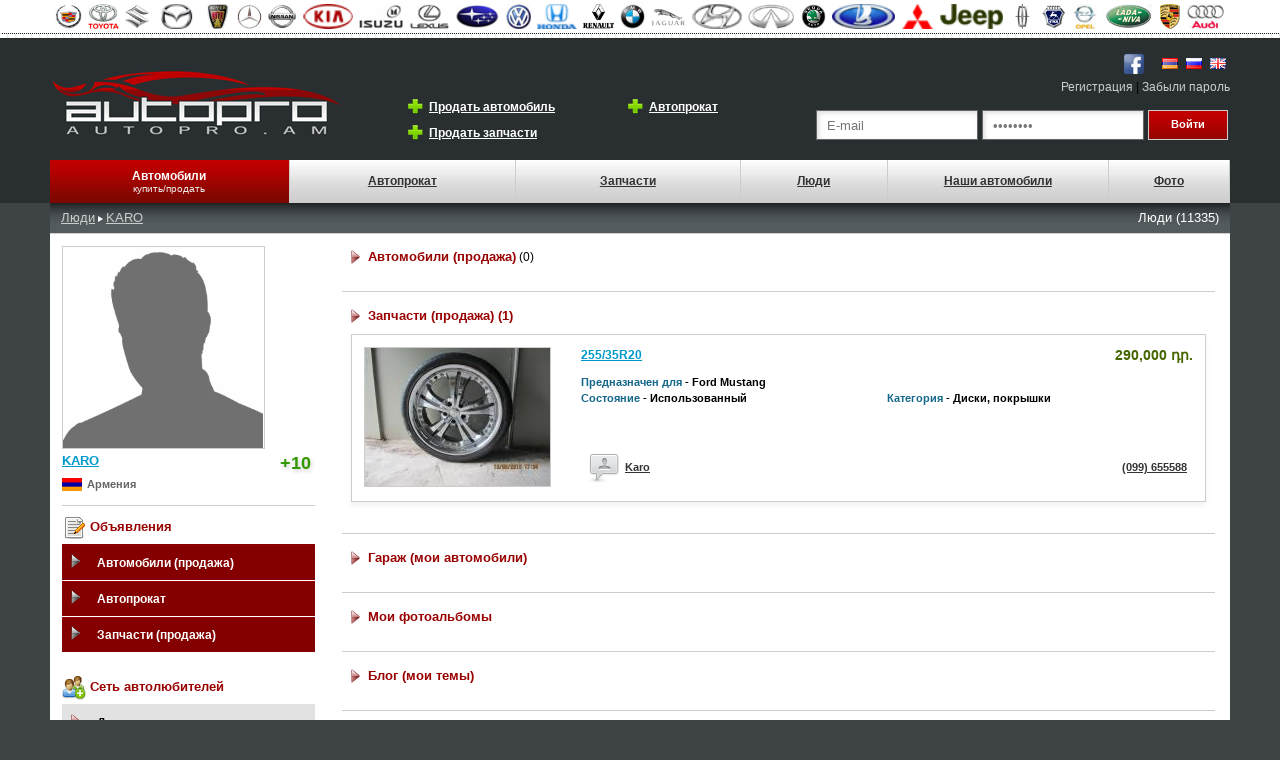

--- FILE ---
content_type: text/html; charset=UTF-8
request_url: https://autopro.am/user/profile.php?id=3086
body_size: 4869
content:
<!DOCTYPE html PUBLIC "-//W3C//DTD XHTML 1.0 Transitional//EN" "http://www.w3.org/TR/xhtml1/DTD/xhtml1-transitional.dtd">
<html xmlns="http://www.w3.org/1999/xhtml">
<head>
<meta http-equiv="Content-Type" content="text/html; charset=utf-8" />
<title>KARO-ի անձնական էջ: Հայ ավտոսիրողների սոցիալական ցանց - Autopro.am</title>
<meta name="description" content="KARO օգտատիրոջ անձնական էջ: Հայ ավտոսիրողների սոցիալական ցանց - Autopro.am" />
<meta property="og:image" content="https://autopro.am/gallery/profile/3086/"/>
<link href="../styles/style.css" rel="stylesheet" type="text/css" />
<link rel="stylesheet" href="../css/reveal.css" type="text/css">

<script type="text/javascript" src="../jqs/load.js"></script>
<script type="text/javascript" src="../jqs/form.js"></script>

<script type="text/javascript" src="../js/jquery-1.7.min.js"></script>
<script type="text/javascript" src="../jqs/jquery.fancybox.js"></script>
<script type="text/javascript" src="../jqs/jquery.metadata.js"></script>

</head>

<body>
<table width="100%" border="0" cellspacing="0" cellpadding="0">
  <tr>
    <td bgcolor="#FFFFFF">
    <table width="1180" border="0" cellspacing="3" cellpadding="1" align="center"><tr>
				
				  <td align="center"><a href="https://autopro.am/cars.php?make=213"><img title="Cadillac" border="0" height="25" src="https://autopro.am/images/logo/logo213.jpg"  height="25" /></a></td>
				
				
				
				  <td align="center"><a href="https://autopro.am/cars.php?make=71"><img title="Toyota" border="0" height="25" src="https://autopro.am/images/logo/logo71.jpg"  height="25" /></a></td>
				
				
				
				  <td align="center"><a href="https://autopro.am/cars.php?make=1752"><img title="Suzuki" border="0" height="25" src="https://autopro.am/images/logo/logo1752.jpg"  height="25" /></a></td>
				
				
				
				  <td align="center"><a href="https://autopro.am/cars.php?make=49"><img title="Mazda" border="0" height="25" src="https://autopro.am/images/logo/logo49.jpg"   /></a></td>
				
				
				
				  <td align="center"><a href="https://autopro.am/cars.php?make=1589"><img title="Rover" border="0" height="25" src="https://autopro.am/images/logo/logo1589.jpg"  height="25" /></a></td>
				
				
				
				  <td align="center"><a href="https://autopro.am/cars.php?make=1"><img title="Mercedes-Benz" border="0" height="25" src="https://autopro.am/images/logo/logo1.jpg"  height="25" /></a></td>
				
				
				
				  <td align="center"><a href="https://autopro.am/cars.php?make=66"><img title="Nissan" border="0" height="25" src="https://autopro.am/images/logo/logo66.jpg"  height="25" /></a></td>
				
				
				
				  <td align="center"><a href="https://autopro.am/cars.php?make=59"><img title="KIA" border="0" height="25" src="https://autopro.am/images/logo/logo59.jpg"   /></a></td>
				
				
				
				  <td align="center"><a href="https://autopro.am/cars.php?make=776"><img title="Isuzu" border="0" height="25" src="https://autopro.am/images/logo/logo776.jpg"  height="25" /></a></td>
				
				
				
				  <td align="center"><a href="https://autopro.am/cars.php?make=69"><img title="Lexus" border="0" height="25" src="https://autopro.am/images/logo/logo69.jpg"  height="25" /></a></td>
				
				
				
				  <td align="center"><a href="https://autopro.am/cars.php?make=1730"><img title="Subaru" border="0" height="25" src="https://autopro.am/images/logo/logo1730.jpg"  height="25" /></a></td>
				
				
				
				  <td align="center"><a href="https://autopro.am/cars.php?make=47"><img title="Volkswagen" border="0" height="25" src="https://autopro.am/images/logo/logo47.jpg"  height="25" /></a></td>
				
				
				
				  <td align="center"><a href="https://autopro.am/cars.php?make=67"><img title="Honda" border="0" height="25" src="https://autopro.am/images/logo/logo67.jpg"   /></a></td>
				
				
				
				  <td align="center"><a href="https://autopro.am/cars.php?make=1532"><img title="Renault" border="0" height="25" src="https://autopro.am/images/logo/logo1532.jpg"  height="25" /></a></td>
				
				
				
				  <td align="center"><a href="https://autopro.am/cars.php?make=2"><img title="BMW" border="0" height="25" src="https://autopro.am/images/logo/logo2.jpg"  height="25" /></a></td>
				
				
				
				  <td align="center"><a href="https://autopro.am/cars.php?make=818"><img title="Jaguar" border="0" height="25" src="https://autopro.am/images/logo/logo818.jpg"  height="25" /></a></td>
				
				
				
				  <td align="center"><a href="https://autopro.am/cars.php?make=65"><img title="Hyundai" border="0" height="25" src="https://autopro.am/images/logo/logo65.jpg"   /></a></td>
				
				
				
				  <td align="center"><a href="https://autopro.am/cars.php?make=63"><img title="Infiniti" border="0" height="25" src="https://autopro.am/images/logo/logo63.jpg"  height="25" /></a></td>
				
				
				
				  <td align="center"><a href="https://autopro.am/cars.php?make=1702"><img title="Skoda" border="0" height="25" src="https://autopro.am/images/logo/logo1702.jpg"  height="25" /></a></td>
				
				
				
				  <td align="center"><a href="https://autopro.am/cars.php?make=74"><img title="VAZ (Lada)" border="0" height="25" src="https://autopro.am/images/logo/logo74.jpg"   /></a></td>
				
				
				
				  <td align="center"><a href="https://autopro.am/cars.php?make=73"><img title="Mitsubishi" border="0" height="25" src="https://autopro.am/images/logo/logo73.jpg"   /></a></td>
				
				
				
				  <td align="center"><a href="https://autopro.am/cars.php?make=62"><img title="Jeep" border="0" height="25" src="https://autopro.am/images/logo/logo62.jpg"   /></a></td>
				
				
				
				  <td align="center"><a href="https://autopro.am/cars.php?make=1044"><img title="Lincoln" border="0" height="25" src="https://autopro.am/images/logo/logo1044.jpg"  height="25" /></a></td>
				
				
				
				  <td align="center"><a href="https://autopro.am/cars.php?make=70"><img title="Gaz" border="0" height="25" src="https://autopro.am/images/logo/logo70.jpg"  height="25" /></a></td>
				
				
				
				  <td align="center"><a href="https://autopro.am/cars.php?make=48"><img title="Opel" border="0" height="25" src="https://autopro.am/images/logo/logo48.jpg"  height="25" /></a></td>
				
				
				
				  <td align="center"><a href="https://autopro.am/cars.php?make=1394"><img title="Niva" border="0" height="25" src="https://autopro.am/images/logo/logo1394.jpg"   /></a></td>
				
				
				
				  <td align="center"><a href="https://autopro.am/cars.php?make=58"><img title="Porsche" border="0" height="25" src="https://autopro.am/images/logo/logo58.jpg"  height="25" /></a></td>
				
				
				
				  <td align="center"><a href="https://autopro.am/cars.php?make=3"><img title="AUDI" border="0" height="25" src="https://autopro.am/images/logo/logo3.jpg"  height="25" /></a></td>
				
				</tr></table>    </td>
  </tr>
</table>
<table width="100%" border="0" cellpadding="0" cellspacing="0" class="bot2">
  <tr>
    <td height="100" valign="bottom"><br />
      <table width="1180" border="0" align="center" cellpadding="0" cellspacing="0">
      <tr>
        <td width="334" height="98"><a href="https://autopro.am/"><img src="https://autopro.am/img/autopro.png"  border="0"/></a></td>
        <td width="416" align="left" valign="bottom"><table width="410" border="0" cellspacing="0" cellpadding="3">
          <tr>
            <td width="36" height="20" align="right"><a href="https://autopro.am/registration.php"><img src="https://autopro.am/img/plus2.png" border="0" /></a></td>
            <td width="172" valign="middle"><a href="https://autopro.am/registration.php" class="a_white">Продать автомобиль</a></td>
            <td width="36" height="20" align="right"><a href="https://autopro.am/registration.php"><img src="https://autopro.am/img/plus2.png" border="0" /></a></td>
            <td align="left" valign="middle"><a href="https://autopro.am/registration.php" class="a_white">Автопрокат</a></td>
            </tr>
            <tr>
              <td width="36" height="20" align="right"><a href="https://autopro.am/registration.php"><img src="https://autopro.am/img/plus2.png" border="0" /></a></td>
              <td width="172" valign="middle"><a href="https://autopro.am/registration.php" class="a_white">Продать запчасти</a></td>
              <td width="36" valign="middle">&nbsp;</td>
              <td width="142" valign="middle">&nbsp;</td>
            </tr>
          </table>          <br /></td>
        <td width="430" align="right" valign="bottom"><table width="57" border="0" cellspacing="0" cellpadding="4">
          <tr>
          <td width="50"><a href="http://www.facebook.com/Autopro.am"><img title="Присоединяйтесь к нам на Facebook" src="https://autopro.am/img/facebook.png" width="24" height="24" border="0" /></a></td>
            <td width="50">
            <div id="fb-root"></div>
<script>(function(d, s, id) {
  var js, fjs = d.getElementsByTagName(s)[0];
  if (d.getElementById(id)) return;
  js = d.createElement(s); js.id = id;
  js.src = "//connect.facebook.net/en_US/all.js#xfbml=1";
  fjs.parentNode.insertBefore(js, fjs);
}(document, 'script', 'facebook-jssdk'));</script>
<div class="fb-like" data-href="https://www.facebook.com/Autopro.am" data-send="false" data-layout="button_count" data-width="70" data-show-faces="true"></div>
            </td>
            <td width="16"><a href="https://autopro.am/"><img src="https://autopro.am/img/am_flag.png" width="16" height="11" border="0" /></a></td>
            <td width="15"><a href="https://autopro.am/index.php?lg=3"><img src="https://autopro.am/img/ru_flag.png" width="16" height="11" border="0" /></a></td>
            <td width="15"><a href="https://autopro.am/index.php?lg=2"><img src="https://autopro.am/img/en_flag.png" width="16" height="11" border="0" /></a></td>
          </tr>
        </table>          <a href="https://autopro.am/registration.php" class="a_log_w">Регистрация</a> | <a href="https://autopro.am/forgot.php" class="a_log_w">Забыли пароль</a><br />
          <br />
          
          <form action="https://autopro.am/inc/login.php" method="post">
            <table width="390" border="0" cellspacing="0" cellpadding="2">
              <tr>
            <td width="152"><input name="log_email" type="text" class="input_log" id="log_email" value="E-mail" onclick="delmail()" onblur="fillmail()" /></td>            <td width="171"><input autocomplete="off" name="log_pass" type="password" class="input_log" id="log_pass" value="Ծածկագիր" onclick="delpass()" onblur="fillpass()" /></td>
            <td width="55"><input name="button" type="submit" class="input_but2" id="button" value="Войти" />
            <input type="hidden" name="lgg" value="" />
            </td>
          </tr>
          <tr>
            <td colspan="2"></td>
            <td>&nbsp;</td>
          </tr>
    </table>
      </form>
      </td>
      </tr>
    </table>
      <table width="1180" height="43" border="0" align="center" cellpadding="0" cellspacing="0" >
        <tr>
          <td width="170" height="41" align="center" background="https://autopro.am/img/td2.png" class="right_r"><a href="https://autopro.am/cars.php" class="a_f">Автомобили</a><br />
            <span class="m_sw">купить/продать</span></td>
          <td width="160" align="center" background="https://autopro.am/img/td.png" class="right_r"><a  class="a_mainm" href="https://autopro.am/rent.php">Автопрокат</a></td>
          <td width="159" height="41" align="center" background="https://autopro.am/img/td.png" class="right_r"><a class="a_mainm" href="https://autopro.am/carparts.php">Запчасти</a></td>
          <td width="103" align="center" background="https://autopro.am/img/td.png" class="right_r"><a class="a_mainm" href="https://autopro.am/user/">Люди</a></td>
          <td width="156" align="center" background="https://autopro.am/img/td.png" class="right_r"><a class="a_mainm" href="https://autopro.am/user/autos.php">Наши автомобили</a></td>
          
          <td width="84" height="41" align="center" background="https://autopro.am/img/td.png" class="right_r"><a class="a_mainm" href="https://autopro.am/user/galleries.php">Фото</a></td>
        </tr>
    </table></td>
  </tr>
</table>
<table background="../img/s_bg.jpg" width="1180" border="0" align="center" cellpadding="0" cellspacing="0">
  <tr>
    <td height="30" valign="middle" class="bot"><table width="99%" border="0" align="center" cellpadding="5" cellspacing="0">
      <tr>
        <td width="452"><a href="https://autopro.am/user/" class="a_reg">Люди</a> 
        
         
        <img src="../img/arr.png" width="5" height="6" /> <a href="https://autopro.am/user/profile.php?id=3086" class="a_reg">KARO</a>        
        </td>
        <td width="17">&nbsp;</td>
        <td width="244">&nbsp;</td>
        <td width="415" align="right"><span class="search_param">Люди (11335)</span></td>
      </tr>
    </table></td>
  </tr>
</table>
<table width="1180" border="0" align="center" cellpadding="0" cellspacing="0">
  <tr>  </tr>
</table>
<table width="1180" border="0" align="center" cellpadding="10" cellspacing="0">
  <tr>
    <td width="215" height="560" valign="top" bgcolor="#FFFFFF">
    
<table width="100%" border="0" cellspacing="0" cellpadding="2">

      <tr>
        <td valign="top">
         <a href="https://autopro.am/user/profile.php?id=3086"><img src="../img/nophoto.gif" width="200"  class="all_hayt" /></a>        </td>
      </tr>
            <tr>
        <td><a href="https://autopro.am/user/profile.php?id=3086"><h1>KARO</h1></a> <span class="user_rating">+10</span></td>
      </tr>
      <tr>
        <td>
          <table width="100%" border="0" align="left" cellpadding="0" cellspacing="0">
            <tr>
              <td width="25">
                <img align="left" src="https://autopro.am/images/searches/img41.jpg" width="20" height="13" border="0" title="Армения " /></td>
              <td class="price_amd">Армения</td>
              </tr>
  </table>
          </td>
      </tr>
      <tr>
        <td>
          
		<table width="100%" cellpadding="0" cellspacing="0">
		<tr>
  <td width="25" align="left"></td>
  
    <td align="left"></td>
  </tr>
</table>          </td>
      </tr>
              <tr>
        <td><hr size="1" class="top_r" /></td>
      </tr>
      <tr>
        <td class="head_aut"><img src="../img/edit.png" width="24" height="24" border="0" align="absmiddle" /> Объявления</td>
      </tr>
      <tr>
        <td><ul class="sidenav">
          <li> <a href="https://autopro.am/user/cars.php?id=3086">Автомобили (продажа)</a></li>
          <li> <a href="https://autopro.am/user/rent.php?id=3086">Автопрокат</a></li>
          <li> <a href="https://autopro.am/user/parts.php?id=3086">Запчасти (продажа)</a></li>
          </ul></td>
      </tr>
      <tr>
        <td class="head_aut">&nbsp;</td>
      </tr>
      <tr>
        <td class="head_aut"><img src="../images/users.png" width="24" height="24" align="absmiddle" /> Сеть автолюбителей</td>
      </tr>
      <tr>
        <td>
                <ul class="sidenav2">
          <li> <a href="https://autopro.am/user/friends.php?id=3086">Друзья</a></li>
        <li> <a href="https://autopro.am/user/garage.php?id=3086">Гараж (мои автомобили)</a></li>
          <li> <a href="https://autopro.am/user/video.php?id=3086">Мои видео</a></li>
          <li> <a href="https://autopro.am/user/photo.php?id=3086">Мои фотоальбомы</a></li>
          <li> <a href="https://autopro.am/user/blogs.php?id=3086">Блог (мои темы)</a></li>
          <li> <a href="https://autopro.am/user/forums.php?id=3086">Форум (мои темы)</a></li>
          </ul></td>
      </tr>
      <tr>
        <td class="head_aut">&nbsp;</td>
      </tr>
      <tr>
        <td class="head_aut">&nbsp;</td>
      </tr>
      <tr>
        <td class="head_aut"><table width="178" border="0" cellspacing="0" cellpadding="3">
  <tr>
    <td width="172">
      <script>function fbs_click() {u=location.href;t=document.title;window.open('http://www.facebook.com/sharer.php?u='+encodeURIComponent(u)+'&t='+encodeURIComponent(t),'sharer','toolbar=0,status=0,width=500,height=436');return false;}</script><style> html .fb_share_link { padding:2px 0 0 20px; height:16px; background:url(http://static.ak.facebook.com/images/share/facebook_share_icon.gif?6:26981) no-repeat top left; }</style><a rel="nofollow" href="http://www.facebook.com/share.php?u=<;url>" onclick="return fbs_click()" target="_blank" class="fb_share_link">Share</a>
    </td>
  </tr>
  </table>



</td>
      </tr>
      <tr>
        <td class="head_aut">&nbsp;</td>
      </tr>
      </table>
</td>
    <td width="895" valign="top" bgcolor="#FFFFFF"><table width="100%" border="0" cellspacing="0" cellpadding="5">
          
             <tr>
        <td>
        <img src="../img/ar_r2.png" width="16" height="16" hspace="5" align="left" /> <a class="a_prof_zag" href="https://autopro.am/user/cars.php?id=3086">Автомобили (продажа)</a>  (0)</td>
        <td align="right">
        </td>
      </tr>
      
      <tr>
        <td colspan="2" class="head_aut"></td>
      </tr>
      <tr>
        <td colspan="2"><hr size="1" class="top_r" /></td>
      </tr>
      
      
      
            
      
      
      
      
      
      
      
      
      
      
      
      
      
      
      
      
      
      
      
      
            <tr>
        <td><img src="../img/ar_r2.png" width="16" height="16" hspace="5" align="left" /> <a class="a_prof_zag" href="https://autopro.am/user/parts.php?id=3086">Запчасти (продажа) (1)</a></td>
        <td align="right" class="head_aut"></td>
      </tr>
      <tr>
        <td colspan="2" class="head_aut">          <table width="98%" border="0" align="center" cellpadding="10" cellspacing="0" class="all_ob">
            <tr>
              <td bgcolor="#FFFFFF"><table width="100%" border="0" align="center" cellpadding="0" cellspacing="0">
                <tr>
                  <td width="202" height="54" align="left" valign="top"><a href="https://autopro.am/part.php?id=303">
                    <div class="get_img2">
                                            <img src="../photos_p/2013/06/17/308615906018sm.jpeg" border="0" width="185"/>
                                                                </div>
                  </a></td>
                  <td width="568" height="54" align="left" valign="top"><table width="100%" border="0" align="left" cellpadding="0" cellspacing="0">
                    <tr>
                      <td width="59%" valign="middle"><a href="https://autopro.am/part.php?id=303" class="a_search2">255/35R20</a></td>
                      <td width="41%" align="right" valign="middle"><span class="price2">
                        <span class="price2d_sm">290,000 դր.</span>                      </span></td>
                    </tr>
                  </table>
                    <br />
                    <br />
                    <table width="100%" border="0" cellspacing="0" cellpadding="0">
                      <tr>
                                                                        <td width="50%"><span class="a_log">Предназначен для</span> <span class="price">-
                          Ford Mustang                                                  </span></td>
                                              </tr>
                      <tr>
                        <td width="37%" height="18"><span class="a_log">Состояние</span> <span class="price">- Использованный</span></td>
                        <td width="63%"><span class="a_log">Категория</span> <span class="price">- Диски, покрышки</span></td>
                      </tr>
                      <tr>
                        <td height="24" colspan="2" valign="middle"></td>
                      </tr>
                    </table>
                    <br />
                    <table width="100%" border="0" cellspacing="0" cellpadding="3">
                      <tr>
                        <td><table width="100%" border="0" cellspacing="0" cellpadding="3">
                          <tr>
                            
						  <td width="4%">
						 <img border="0" src="https://autopro.am/img/anhat.png" />
						 </td>
						                              <td width="60%"><span class="a_parts">
                              Karo                            </span></td>
                            <td width="36%" align="right"><span class="a_parts">(099) 655588</span></td>
                          </tr>
                        </table></td>
                      </tr>
                    </table></td>
                </tr>
              </table></td>
            </tr>
          </table>
                    <br />
                    </td>
      </tr>
      <tr>
        <td colspan="2" ><hr size="1" class="top_r" /></td>
      </tr>
            <tr>
        <td width="57%" ><img src="../img/ar_r2.png" width="16" height="16" hspace="5" align="left" /><a class="a_prof_zag" href="https://autopro.am/user/garage.php?id=3086">Гараж (мои автомобили)</a></td>
        <td width="43%" align="right" class="head_aut">
                  </td>
      </tr>
      <tr>
        <td colspan="2" valign="top"></td>
      </tr>
      <tr>
        <td colspan="2"><hr size="1" class="top_r" /></td>
      </tr>
      <tr>
        <td><img src="../img/ar_r2.png" width="16" height="16" hspace="5" align="left" /><a class="a_prof_zag" href="https://autopro.am/user/photo.php?id=3086">Мои фотоальбомы</a></td>
        <td align="right" class="head_aut">
                    </td>
      </tr>
      <tr>
        <td colspan="2"><table width="200" border="0" align="left" cellpadding="5" cellspacing="0">
          <tr>
                        </tr>
          </table></td>
      </tr>
      <tr>
        <td colspan="2"><hr size="1" class="top_r" /></td>
      </tr>
      <tr>
        <td><a class="a_prof_zag" href="https://autopro.am/user/blogs.php?id=3086"><img src="../img/ar_r2.png" width="16" height="16" hspace="5" border="0" align="left" />Блог (мои темы)</a></td>
        <td align="right">
                    </td>
      </tr>
      <tr>
        <td colspan="2">
        
        
        <table width="200" border="0" align="left" cellpadding="5" cellspacing="0">
  <tr>
                </tr>
</table>
        
        
        </td>
      </tr>
      <tr>
        <td colspan="2"><hr size="1" class="top_r" /></td>
      </tr>
      <tr>
        <td><a class="a_prof_zag" href="https://autopro.am/user/forums.php?id=3086"><img src="../img/ar_r2.png" width="16" height="16" hspace="5" border="0" align="left" />Форум (мои темы)</a></td>
        <td align="right" class="head_aut">
                </td>
      </tr>
      <tr>
        <td colspan="2">
        
        <table width="100%" border="0" align="center" cellpadding="5" cellspacing="0">
      <tr>
        <td valign="top">
                  </td>
        </tr>
    </table>
        
        </td>
      </tr>
      <tr>
        <td colspan="2">&nbsp;</td>
      </tr>
      <tr>
        <td colspan="2">&nbsp;</td>
      </tr>
    </table></td>
  </tr>
</table>
<table width="1180" border="0" align="center" cellpadding="0" cellspacing="0" bgcolor="#EDEDED" class="top_r">
  <tr>
    <td height="114" align="center"><table width="95%" border="0" cellspacing="0" cellpadding="0">
      <tr>
        <td width="22%" align="left" valign="middle"><li> <a href="https://autopro.am/cars.php" class="a_search">Автомобили</a>
        <li> <a class="a_search" href="https://autopro.am/rent.php">Автопрокат</a>
        <li> <a class="a_search" href="https://autopro.am/carparts.php">Запчасти</a>
        </td>
        <td width="22%" align="left" valign="middle">
        <li> <a class="a_search" href="https://autopro.am/user/index.php">Люди</a>
        <li> <a class="a_search" href="https://autopro.am/user/autos.php">Наши автомобили</a>
<li> <a class="a_search" href="https://autopro.am/forum/index.php">Форум</a>
        
</td>
        <td width="30%" align="left" valign="middle">
        <li> <a class="a_search" href="https://autopro.am/user/ourblogs.php">Блоги</a>
        <li> <a class="a_search" href="https://autopro.am/user/galleries.php">Фото</a>
        <li> <a class="a_search" href="https://autopro.am/user/ourvideos.php">Видео</a>
        </td>
        <td width="26%" align="right">
        <span class="search_params">© Copyright AutoPro.am 2012-2026</span><br />
        <img vspace="5" src="https://autopro.am/img/eml.jpg" width="150" height="19" /><br /><br />


<!--LiveInternet counter--><script type="text/javascript"><!--
document.write("<a href='http://www.liveinternet.ru/click' "+
"target=_blank><img src='//counter.yadro.ru/hit?t39.5;r"+
escape(document.referrer)+((typeof(screen)=="undefined")?"":
";s"+screen.width+"*"+screen.height+"*"+(screen.colorDepth?
screen.colorDepth:screen.pixelDepth))+";u"+escape(document.URL)+
";h"+escape(document.title.substring(0,80))+";"+Math.random()+
"' alt='' title='LiveInternet' "+
"border='0' width='31' height='31'><\/a>")
//--></script><!--/LiveInternet-->
<!-- Yandex.Metrika counter -->
<script type="text/javascript" >
   (function(m,e,t,r,i,k,a){m[i]=m[i]||function(){(m[i].a=m[i].a||[]).push(arguments)};
   m[i].l=1*new Date();k=e.createElement(t),a=e.getElementsByTagName(t)[0],k.async=1,k.src=r,a.parentNode.insertBefore(k,a)})
   (window, document, "script", "https://mc.yandex.ru/metrika/tag.js", "ym");

   ym(53330164, "init", {
        clickmap:true,
        trackLinks:true,
        accurateTrackBounce:true,
        webvisor:true
   });
</script>
<noscript><div><img src="https://mc.yandex.ru/watch/53330164" style="position:absolute; left:-9999px;" alt="" /></div></noscript>
<!-- /Yandex.Metrika counter -->
        </td>
      </tr>
    </table></td>
  </tr>
</table>

</body>
</html>

--- FILE ---
content_type: text/css
request_url: https://autopro.am/styles/style.css
body_size: 7122
content:
BODY {
	FONT-SIZE: 11px;
	MARGIN: 0px;
	COLOR: #FFF;
	FONT-FAMILY: Tahoma, Geneva, sans-serif;
	TEXT-DECORATION: none;
	background-color: #3E4446;
	font-weight: normal;
}
TD {
	FONT-SIZE: 12px;
	FONT-FAMILY: Tahoma, Geneva, sans-serif;
	TEXT-DECORATION: none;
	color: #000;
	font-weight: normal;
}
.TD13 {
	FONT-SIZE: 13px;
	FONT-FAMILY: Arial, Helvetica, sans-serif;
	TEXT-DECORATION: none;
	color: #000;
	font-weight: normal;
}
.TDk {
	FONT-SIZE: 13px;
	FONT-FAMILY: Arial, Helvetica, sans-serif;
	TEXT-DECORATION: none;
	color: #000;
	font-weight: normal;
	border-radius: 8px 8px 8px 8px;
}
h1 {
	FONT-SIZE: 13px;
	FONT-FAMILY: Tahoma, Geneva, sans-serif;
	TEXT-DECORATION: underline;
	color: #0099CC;
	font-weight: bold;
	display:inline;
	margin: 0px;
	padding: 0px;
}
h2 {
	FONT-SIZE: 13px;
	FONT-FAMILY: Tahoma, Geneva, sans-serif;
	TEXT-DECORATION: none;
	color: #000;
	font-weight: bold;
	display:inline;
	margin: 0px;
	padding: 0px;
}
.user_rating {
	FONT-SIZE: 18px;
	FONT-FAMILY: Tahoma, Geneva, sans-serif;
	TEXT-DECORATION: none;
	font-weight:bold;
	float: right;
	padding-right:4px;
	padding-bottom:0px;
	padding-top:0px;
	padding-left:0px;
	color: #390;
	text-shadow:1px 2px 4px #CCCCCC;
	vertical-align:middle;
}
.user_rating_sm {
	FONT-SIZE: 10px;
	FONT-FAMILY: Tahoma, Geneva, sans-serif;
	TEXT-DECORATION: none;
	font-weight:bold;
	float: right;
	padding-right:4px;
	padding-bottom:0px;
	padding-top:0px;
	padding-left:0px;
	color: #390;
	text-shadow:1px 2px 4px #CCCCCC;
	vertical-align:middle;
}
.car_param {
	FONT-SIZE: 14px;
	FONT-FAMILY: Tahoma, Geneva, sans-serif;
	TEXT-DECORATION: none;
	font-weight:bold;
	color: #333;
}
.user_garage {
	FONT-SIZE: 16px;
	font-family: Arial, Helvetica, sans-serif;
	font-weight:bold;
	TEXT-DECORATION: none;
	color: #900;
}
.all {
	border: 1pt solid #999;
	margin: 0px;
	padding: 0px;
}
.all2 {
	border: 1pt solid #CCC;
}
.all_mes {
	border: thin inset #CCCCCC;
}
.all_mes2 {
	border: thin solid #CCCCCC;
}
.all_p {
	border: 1pt solid #666;
}
.all_nm {
	border: 1pt solid #CCC;
}
.all_3 {
	border-top-width: 1pt;
	border-right-width: 1pt;
	border-bottom-width: 1pt;
	border-left-width: 1pt;
	border-top-style: solid;
	border-right-style: solid;
	border-bottom-style: none;
	border-left-style: solid;
	border-top-color: #CCC;
	border-right-color: #CCC;
	border-bottom-color: #CCC;
	border-left-color: #CCC;
}

.all_ob {
	border: 1pt solid #CCC;
	border-spacing: 2px;
	border-radius: 0px;
	background-color: #FFF;
	box-shadow: 0px 4px 5px 0px #F3F3F3;
	text-align: left;
}
.all_ob:hover {
	border: 1pt solid #999999;
	border-spacing: 2px;
	border-radius: 0px;
	background-color: #FFF;
	box-shadow: 0px 0px 10px 2px #CCC;
}
.all_ob_spec {
	border: 3pt solid #CC0;
	border-spacing: 2px;
	border-radius: 0px;
	background-color: #fff;
	box-shadow: 0px 4px 5px 0px #F3F3F3;
	text-align: left;
}
.all_ob_spec:hover {
	border: 3pt solid #CC0;
	border-spacing: 2px;
	border-radius: 0px;
	background-color: #fff;
	box-shadow: 0px 0px 10px 2px #CCC;
}
.all_ob22 {
	border: 3pt solid  #900;
	border-spacing: 2px;
	border-radius: 0px;
	background-color: #FFF;
	box-shadow: 0px 0px 10px 2px #CCC;
}
.all_search {
	border: 1pt solid #CCC;
	border-spacing: 2px;
	border-radius: 0px;
	background-color: #FFF;
	box-shadow: 0px 4px 5px 0px #F3F3F3;
	text-align: left;
}
.all_autolife {
	border: 1pt solid #CCC;
	border-spacing: 0px;
	border-radius: 0px;
	background-color: #FFF;
	box-shadow: 3px 4px 5px 0px #F3F3F3;
	text-align: left;
	margin: 0px;
	padding: 0px;
}
.table_info {
	border-spacing: 2px;
	border-radius: 0px;
	background-color: #BC0100;
	box-shadow: 0px 4px 5px 0px #F3F3F3;
	text-align: left;
	font-family: Tahoma, Geneva, sans-serif;
	font-size: 12px;
	color: #FFF;
	border-top-style: none;
	border-right-style: none;
	border-bottom-style: none;
	border-left-style: none;
}
.table_info_ok {
	border-spacing: 2px;
	border-radius: 0px;
	background-color: #339933;
	box-shadow: 0px 4px 5px 0px #F3F3F3;
	text-align: left;
	font-family: Tahoma, Geneva, sans-serif;
	font-size: 12px;
	color: #FFF;
	border-top-style: none;
	border-right-style: none;
	border-bottom-style: none;
	border-left-style: none;
}


.all_hayt {
	border: 1pt solid #CCC;
	background-color: #FFF;
	margin: 0px;
	padding: 0px;
}
.all_ad {
	border: 2pt solid #CCCC00;
	background-color: #FFF;
	margin: 0px;
	padding: 0px;
}

.all_glav {
	background-color: #FFF;
	margin: 0px;
	padding: 0px;
	border-top-width: 1pt;
	border-right-width: 1pt;
	border-bottom-width: 1pt;
	border-left-width: 1pt;
	border-top-style: solid;
	border-right-style: solid;
	border-bottom-style: none;
	border-left-style: solid;
	border-top-color: #CCC;
	border-right-color: #CCC;
	border-bottom-color: #CCC;
	border-left-color: #CCC;
}




.lr {
	border-top-width: 1pt;
	border-right-width: 1pt;
	border-bottom-width: 1pt;
	border-left-width: 1pt;
	border-top-style: none;
	border-right-style: none;
	border-bottom-style: none;
	border-left-style: solid;
	border-top-color: #CCC;
	border-right-color: #CCC;
	border-bottom-color: #CCC;
	border-left-color: #CCC;
}

.right_r {
	border-top-width: 1pt;
	border-right-width: 1pt;
	border-bottom-width: 1pt;
	border-left-width: 1pt;
	border-top-style: none;
	border-right-style: solid;
	border-bottom-style: none;
	border-left-style: none;
	border-top-color: #CCC;
	border-right-color: #CCC;
	border-bottom-color: #CCC;
	border-left-color: #CCC;
}
.right_r2 {
	border-top-width: 1pt;
	border-right-width: 1pt;
	border-bottom-width: 1pt;
	border-left-width: 1pt;
	border-top-style: none;
	border-right-style: dotted;
	border-bottom-style: none;
	border-left-style: none;
	border-top-color: #FFF;
	border-right-color: #FFF;
	border-bottom-color: #FFF;
	border-left-color: #FFF;
}
.bot {
	border-top-width: 1pt;
	border-right-width: 1pt;
	border-bottom-width: 1pt;
	border-left-width: 1pt;
	border-top-style: none;
	border-right-style: none;
	border-bottom-style: solid;
	border-left-style: none;
	border-top-color: #CCC;
	border-right-color: #CCC;
	border-bottom-color: #CCC;
	border-left-color: #CCC;
}
.bot_dot {
	border-top-width: 1pt;
	border-right-width: 1pt;
	border-bottom-width: 1pt;
	border-left-width: 1pt;
	border-top-style: none;
	border-right-style: none;
	border-bottom-style: solid;
	border-left-style: none;
	border-top-color: #CCC;
	border-right-color: #CCC;
	border-bottom-color: #CCC;
	border-left-color: #CCC;
}
.bot_dot2 {
	border-top-width: 1pt;
	border-right-width: 1pt;
	border-bottom-width: 1pt;
	border-left-width: 1pt;
	border-top-style: none;
	border-right-style: none;
	border-bottom-style: dotted;
	border-left-style: none;
	border-top-color: #CCC;
	border-right-color: #CCC;
	border-bottom-color: #CCC;
	border-left-color: #CCC;
}


.bot2 {
	border-top-width: 1pt;
	border-right-width: 1pt;
	border-left-width: 1pt;
	border-top-style: dotted;
	border-right-style: none;
	border-left-style: none;
	border-top-color: #E9E9E9;
	border-right-color: #E9E9E9;
	border-bottom-color: #E9E9E9;
	border-left-color: #E9E9E9;
	background-image: url(../img/lines.png);
	background-repeat: repeat-x;
	background-color: #292F30;
}
.foot2 {
	border-top-width: 1pt;
	border-right-width: 1pt;
	border-bottom-width: 1pt;
	border-left-width: 1pt;
	border-top-style: dotted;
	border-right-style: none;
	border-bottom-style: none;
	border-left-style: none;
	border-top-color: #CCC;
	border-right-color: #CCC;
	border-bottom-color: #CCC;
	border-left-color: #CCC;
}
.top_r {
	border-top-width: 1pt;
	border-right-width: 1pt;
	border-bottom-width: 1pt;
	border-left-width: 1pt;
	border-top-style: solid;
	border-right-style: none;
	border-bottom-style: none;
	border-left-style: none;
	border-top-color: #CCC;
	border-right-color: #CCC;
	border-bottom-color: #CCC;
	border-left-color: #CCC;
}
A {
	FONT-SIZE: 12px;
	COLOR: #000000;
	text-decoration: none;
	font-weight: bold;
	text-decoration: underline;
	font-family: Tahoma, Geneva, sans-serif;
}

A:hover {
	FONT-SIZE: 12px;
	COLOR: #000;
	font-weight: bold;
	text-decoration: none;
	left: auto;
	background-position: left;
	font-family: Tahoma, Geneva, sans-serif;
}
.a_forum {
	FONT-SIZE: 11px;
	COLOR: #336600;
	FONT-FAMILY: Tahoma, Geneva, sans-serif;
	font-style: normal;
	text-decoration: underline;
	font-weight: bold;
	line-height: normal;
}



.a_forum:hover {
	FONT-SIZE: 11px;
	COLOR: #000000;
	FONT-FAMILY: Tahoma, Geneva, sans-serif;
	font-weight: bold;
	text-decoration: underline;
	font-style: normal;
	line-height: normal;
	left: auto;
	clip:  rect(auto auto auto auto);
	background-position: left;
}
.minus {
	FONT-SIZE: 12px;
	COLOR: #F00;
	text-decoration: none;
	font-weight: bold;
	font-family: Tahoma, Geneva, sans-serif;
}

.shtap {
	FONT-SIZE: 11px;
	COLOR: #F00;
	text-decoration: none;
	font-weight: bold;
	font-family: Tahoma, Geneva, sans-serif;
}

.payman {
	FONT-SIZE: 11px;
	COLOR: #456600;
	text-decoration: none;
	font-weight: bold;
	font-family: Tahoma, Geneva, sans-serif;
}
.norbervac {
	FONT-SIZE: 11px;
	COLOR: #000000;
	text-decoration: none;
	font-weight: bold;
	font-family: Tahoma, Geneva, sans-serif;
}

.reg_err {
	FONT-SIZE: 11px;
	COLOR: #F00;
	text-decoration: none;
	font-weight: bold;
	font-family: Tahoma, Geneva, sans-serif;
	background-color: #F3F3F3;
	padding: 5px;
	margin: 0px;
}
.reg_ok {
	FONT-SIZE: 14px;
	COLOR: #093;
	text-decoration: none;
	font-weight: bold;
	font-family: Tahoma, Geneva, sans-serif;
}


.reg {
	FONT-SIZE: 12px;
	COLOR: #F00;
	text-decoration: none;
	font-weight: normal;
	font-family: Tahoma, Geneva, sans-serif;
}
.note {
	font-size: 11px;
	font-style: italic;
	font-weight: bold;
	color: #666;
}
.note2 {
	font-size: 11px;
	font-weight: bold;
	color: #F00;
}
.plus {
	FONT-SIZE: 12px;
	COLOR: #196F92;
	text-decoration: none;
	font-weight: bold;
	font-family: Tahoma, Geneva, sans-serif;
}
.plus2 {
	FONT-SIZE: 16px;
	COLOR: #336600;
	text-decoration: none;
	font-weight: bold;
	font-family: Arial, Helvetica, sans-serif;
}
.minus2 {
	FONT-SIZE: 16px;
	COLOR: #FF0000;
	text-decoration: none;
	font-weight: bold;
	font-family: Arial, Helvetica, sans-serif;
}


.a_log {
	FONT-SIZE: 11px;
	COLOR: #16688B;
	text-decoration: none;
	font-weight: bold;
	font-family: Tahoma, Geneva, sans-serif;
}
.a_log:hover {
	FONT-SIZE: 11px;
	COLOR: #000;
	font-weight: bold;
	text-decoration: none;
	left: auto;
	background-position: left;
	font-family: Tahoma, Geneva, sans-serif;
}
.a_log_w {
	FONT-SIZE: 12px;
	COLOR: #CCCCCC;
	text-decoration: none;
	font-weight: normal;
	font-family: Tahoma, Geneva, sans-serif;
}
.a_log_w:hover {
	FONT-SIZE: 12px;
	COLOR: #FFF;
	font-weight: normal;
	text-decoration: none;
	left: auto;
	background-position: left;
	font-family: Tahoma, Geneva, sans-serif;
}
.a_f {
	FONT-SIZE: 12px;
	COLOR: #FFF;
	text-decoration: none;
	font-weight: bold;
	font-family: Tahoma, Geneva, sans-serif;
}
.a_f:hover {
	FONT-SIZE: 12px;
	COLOR: #FFF;
	text-decoration: underline;
	left: auto;
	background-position: left;
	font-family: Tahoma, Geneva, sans-serif;
	font-weight: bold;
}
.a_white {
	FONT-SIZE: 12px;
	COLOR: #FFF;
	text-decoration: underline;
	font-weight: bold;
	font-family: Tahoma, Geneva, sans-serif;
}
.a_white:hover {
	FONT-SIZE: 12px;
	COLOR: #F8F8F8;
	text-decoration: none;
	left: auto;
	background-position: left;
	font-family: Tahoma, Geneva, sans-serif;
	font-weight: bold;
}
.a_white_b {
	FONT-SIZE: 15px;
	COLOR: #FFF;
	text-decoration: none;
	font-weight: bold;
	font-family: Tahoma, Geneva, sans-serif;
}
.a_white_b:hover {
	FONT-SIZE: 15px;
	COLOR: #F8F8F8;
	text-decoration: underline;
	left: auto;
	background-position: left;
	font-family: Tahoma, Geneva, sans-serif;
	font-weight: bold;
}
.a_white_n {
	FONT-SIZE: 12px;
	COLOR: #FFF;
	text-decoration: none;
	font-family: Tahoma, Geneva, sans-serif;
	font-weight: normal;
}
.a_white_n:hover {
	FONT-SIZE: 12px;
	COLOR: #FFF;
	text-decoration: underline;
	font-family: Tahoma, Geneva, sans-serif;
	font-weight: normal;
}
.search_param {
	FONT-SIZE: 13px;
	COLOR: #FFF;
	text-decoration: none;
	font-weight: normal;
	font-family: Tahoma, Geneva, sans-serif;
}

.a_s {
	FONT-SIZE: 10px;
	COLOR: #666;
	text-decoration: none;
	font-weight: bold;
}

.a_s:hover {
	FONT-SIZE: 10px;
	COLOR: #A21118;
	font-weight: bold;
	text-decoration: none;
	left: auto;
	background-position: left;
}
.a_filtr {
	FONT-SIZE: 11px;
	COLOR: #333;
	text-decoration: none;
	font-weight: bold;
	font-family: Tahoma, Geneva, sans-serif;
}

.a_filtr:hover {
	FONT-SIZE: 11px;
	COLOR: #990400;
	font-weight: bold;
	text-decoration: none;
	left: auto;
	background-position: left;
	font-family: Tahoma, Geneva, sans-serif;
}
.a_sw {
	FONT-SIZE: 10px;
	COLOR: #CCC;
	text-decoration: none;
	font-weight: bold;
}

.a_sw:hover {
	FONT-SIZE: 10px;
	COLOR: #A21118;
	font-weight: bold;
	text-decoration: none;
	left: auto;
	background-position: left;
}
.a_n {
	FONT-SIZE: 11px;
	COLOR: #A90200;
	text-decoration: none;
	font-weight: bold;
	font-family: Tahoma, Geneva, sans-serif;
}

.a_n:hover {
	FONT-SIZE: 11px;
	COLOR: #000;
	font-weight: bold;
	text-decoration: none;
	left: auto;
	background-position: left;
	font-family: Tahoma, Geneva, sans-serif;
}
.r_red {
	text-decoration: none;
	border: 1px solid #900;
}

.a_reg {
	FONT-SIZE: 13px;
	COLOR: #CCC;
	text-decoration: underline;
	font-weight: normal;
	font-family: Tahoma, Geneva, sans-serif;
}

.a_reg:hover {
	FONT-SIZE: 13px;
	COLOR: #FFF;
	font-weight: normal;
	text-decoration: none;
	left: auto;
	background-position: left;
	font-family: Tahoma, Geneva, sans-serif;
}
.a_add {
	FONT-SIZE: 13px;
	COLOR: #FFF;
	text-decoration: underline;
	font-weight: normal;
	font-family: Tahoma, Geneva, sans-serif;
}

.a_add:hover {
	FONT-SIZE: 13px;
	COLOR: #CCC;
	font-weight: normal;
	text-decoration: none;
	left: auto;
	background-position: left;
	font-family: Tahoma, Geneva, sans-serif;
}
.a_shtap {
	FONT-SIZE: 13px;
	COLOR: #259A16;
	text-decoration: none;
	font-weight: bold;
}

.a_shtap:hover {
	FONT-SIZE: 13px;
	COLOR: #000;
	font-weight: bold;
	text-decoration: none;
	left: auto;
	background-position: left;
}
.a_all {
	FONT-SIZE: 10px;
	COLOR: #333;
	text-decoration: none;
	font-weight: bold;
}

.a_all:hover {
	FONT-SIZE: 10px;
	COLOR: #000;
	font-weight: bold;
	text-decoration: none;
	left: auto;
	background-position: left;
}
.a_search {
	FONT-SIZE: 13px;
	COLOR: #A70300;
	text-decoration: underline;
	font-weight: bold;
	font-family: Tahoma, Geneva, sans-serif;
}

.a_search:hover {
	FONT-SIZE: 13px;
	COLOR: #000;
	font-weight: bold;
	text-decoration: none;
	left: auto;
	background-position: left;
	font-family: Tahoma, Geneva, sans-serif;
}
.a_search2 {
	FONT-SIZE: 12px;
	COLOR: #0099CC;
	text-decoration: underline;
	font-weight: bold;
	font-family: Tahoma, Geneva, sans-serif;
}

.a_search2:hover {
	FONT-SIZE: 12px;
	COLOR: #0099CC;
	font-weight: bold;
	text-decoration: none;
	left: auto;
	background-position: left;
	font-family: Tahoma, Geneva, sans-serif;
}
.a_search3 {
	FONT-SIZE: 11px;
	COLOR: #060;
	text-decoration: underline;
	font-weight: bold;
	font-family: Tahoma, Geneva, sans-serif;
}

.a_search3:hover {
	FONT-SIZE: 11px;
	COLOR: #000;
	font-weight: bold;
	text-decoration: none;
	left: auto;
	background-position: left;
	font-family: Tahoma, Geneva, sans-serif;
}
.a_azd {
	FONT-SIZE: 11px;
	COLOR: #0099CC;
	text-decoration: none;
	font-weight: bold;
	font-family: Tahoma, Geneva, sans-serif;
}

.a_azd:hover {
	FONT-SIZE: 11px;
	COLOR: #000;
	font-weight: bold;
	text-decoration: none;
	left: auto;
	background-position: left;
	font-family: Tahoma, Geneva, sans-serif;
}
.a_azd2 {
	FONT-SIZE: 11px;
	COLOR: #444;
	text-decoration: none;
	font-weight: bold;
	font-family: Tahoma, Geneva, sans-serif;
}

.a_azd2:hover {
	FONT-SIZE: 11px;
	COLOR: #000;
	font-weight: bold;
	text-decoration: none;
	left: auto;
	background-position: left;
	font-family: Tahoma, Geneva, sans-serif;
}
.a_men_l {
	FONT-SIZE: 12px;
	COLOR: #333 ;
	text-decoration: underline;
	font-weight: bold;
	font-family: Tahoma, Geneva, sans-serif;
}

.a_men_l:hover {
	FONT-SIZE: 12px;
	COLOR: #000;
	font-weight: bold;
	text-decoration: none;
	left: auto;
	background-position: left;
	font-family: Tahoma, Geneva, sans-serif;
}

.a_men_l2 {
	FONT-SIZE: 12px;
	COLOR: #060 ;
	text-decoration: underline;
	font-weight: bold;
	font-family: Tahoma, Geneva, sans-serif;
}

.a_men_l2:hover {
	FONT-SIZE: 12px;
	COLOR: #000;
	font-weight: bold;
	text-decoration: none;
	left: auto;
	background-position: left;
	font-family: Tahoma, Geneva, sans-serif;
}
.a_friend {
	FONT-SIZE: 12px;
	COLOR: #060 ;
	text-decoration: underline;
	font-weight: bold;
	font-family: Tahoma, Geneva, sans-serif;
	cursor:pointer;
}

.a_friend:hover {
	FONT-SIZE: 12px;
	COLOR: #000;
	font-weight: bold;
	text-decoration: none;
	left: auto;
	background-position: left;
	font-family: Tahoma, Geneva, sans-serif;
}
.a_vid {
	FONT-SIZE: 11px;
	COLOR: #333;
	text-decoration: none;
	font-weight: bold;
	font-family: Tahoma, Geneva, sans-serif;
}

.a_vid:hover {
	FONT-SIZE: 11px;
	COLOR: #000;
	font-weight: bold;
	text-decoration: none;
	left: auto;
	background-position: left;
	font-family: Tahoma, Geneva, sans-serif;
}
.a_all_h {
	FONT-SIZE: 12px;
	COLOR: #900;
	text-decoration: underline;
	font-weight: bold;
	font-family: Tahoma, Geneva, sans-serif;
}

.a_all_h:hover {
	FONT-SIZE: 12px;
	COLOR: #900;
	font-weight: bold;
	text-decoration: none;
	left: auto;
	background-position: left;
	font-family: Tahoma, Geneva, sans-serif;
}
.a_parts {
	FONT-SIZE: 11px;
	COLOR: #333333;
	text-decoration: underline;
	font-weight: bold;
	font-family: Tahoma, Geneva, sans-serif;
}

.a_parts:hover {
	FONT-SIZE: 11px;
	COLOR: #000000;
	font-weight: bold;
	text-decoration: none;
	left: auto;
	background-position: left;
	font-family: Tahoma, Geneva, sans-serif;
}
.a_mainm {
	FONT-SIZE: 12px;
	COLOR: #333;
	text-decoration: underline;
	font-weight: bold;
	font-family: Tahoma, Geneva, sans-serif;
}

.a_mainm:hover {
	FONT-SIZE: 12px;
	COLOR: #333;
	font-weight: bold;
	text-decoration: none;
	left: auto;
	background-position: left;
	font-family: Tahoma, Geneva, sans-serif;
}
.a_spec {
	FONT-SIZE: 11px;
	COLOR: #333333;
	font-weight: bold;
	text-decoration: none;
	left: auto;
	background-position: left;
	font-family: Tahoma, Geneva, sans-serif;
}

.a_spec:hover {
	FONT-SIZE: 11px;
	COLOR: #333333;
	text-decoration: underline;
	font-weight: bold;
	font-family: Tahoma, Geneva, sans-serif;
}
.a_infoo {
	FONT-SIZE: 11px;
	COLOR: #333333;
	text-decoration: underline;
	font-weight: bold;
	font-family: Tahoma, Geneva, sans-serif;
}

.a_infoo:hover {
	FONT-SIZE: 11px;
	COLOR: #000000;
	font-weight: bold;
	text-decoration: none;
	left: auto;
	background-position: left;
	font-family: Tahoma, Geneva, sans-serif;
}
.a_news {
	FONT-SIZE: 16px;
	COLOR: #000000;
	text-decoration: none;
	font-weight: bold;
	font-family: Tahoma, Geneva, sans-serif;
}


.a_news:hover {
	FONT-SIZE: 16px;
	COLOR: #9F0400;
	font-weight: bold;
	text-decoration: none;
	left: auto;
	background-position: left;
	font-family: Tahoma, Geneva, sans-serif;
}
.tiv_b {
	FONT-SIZE: 15px;
	COLOR: #000;
	text-decoration: none;
	font-weight: bold;
	font-family: Tahoma, Geneva, sans-serif;
}
.tiv_b2 {
	FONT-SIZE: 16px;
	COLOR: #060;
	text-decoration: none;
	font-weight: bold;
	font-family: Arial, Helvetica, sans-serif;
}

.price {
	FONT-SIZE: 11px;
	COLOR: #000;
	text-decoration: none;
	font-weight: bold;
	margin: 0px;
	padding: 0px;
	font-family: Tahoma, Geneva, sans-serif;
}


.price2 {
	FONT-SIZE: 16px;
	COLOR: #456600;
	text-decoration: none;
	font-weight: bold;
	font-family: Arial, Helvetica, sans-serif;
	margin: 0px;
}
.price2_sm {
	FONT-SIZE: 14px;
	COLOR: #456600;
	text-decoration: none;
	font-weight: bold;
	font-family: Arial, Helvetica, sans-serif;
	margin: 0px;
}

.price22 {
	FONT-SIZE: 16px;
	COLOR: #CC0000;
	text-decoration: none;
	font-weight: bold;
	font-family: Arial, Helvetica, sans-serif;
	margin: 0px;
}

.price2d {
	FONT-SIZE: 16px;
	COLOR: #456600;
	text-decoration: none;
	font-weight: bold;
	font-family: Arial, Helvetica, sans-serif;
	margin: 0px;
}
.price2d_sm {
	FONT-SIZE: 14px;
	COLOR: #456600;
	text-decoration: none;
	font-weight: bold;
	font-family: Arial, Helvetica, sans-serif;
	margin: 0px;
}


.price3 {
	FONT-SIZE: 16px;
	COLOR: #9F0400;
	text-decoration: none;
	font-weight: bold;
	font-family: Arial, Helvetica, sans-serif;
	margin: 0px;
}

.price1 {
	FONT-SIZE: 13px;
	COLOR: #FFF;
	text-decoration: none;
	font-weight: bold;
	font-family: Arial, Helvetica, sans-serif;
	background-color: #D50500;
	margin: 0px;
	padding-top: 1px;
	padding-right: 4px;
	padding-bottom: 1px;
	padding-left: 4px;
}

.a_video {
	FONT-SIZE: 14px;
	COLOR: #333;
	text-decoration: none;
	font-weight: normal;
	font-family: "Arial Black", Gadget, sans-serif;
}

.a_video:hover {
	FONT-SIZE: 14px;
	COLOR: #000;
	font-weight: normal;
	text-decoration: none;
	left: auto;
	background-position: left;
	font-family: "Arial Black", Gadget, sans-serif;
}
.m_s {
	FONT-SIZE: 10px;
	COLOR: #666;
	text-decoration: none;
	font-weight: normal;
	cursor: default;
	font-family: Tahoma, Geneva, sans-serif;
}
.m_sw {
	FONT-SIZE: 10px;
	COLOR: #EAEAEA;
	text-decoration: none;
	font-weight: normal;
	cursor: default;
	font-family: Tahoma, Geneva, sans-serif;
}
.m_s22 {
	FONT-SIZE: 11px;
	COLOR: #666;
	text-decoration: none;
	font-weight: bold;
	cursor: default;
	font-family: Tahoma, Geneva, sans-serif;
}
.grade {
	FONT-SIZE: 11px;
	COLOR: #B70100;
	text-decoration: none;
	font-weight: bold;
	margin: 0px;
	padding: 0px;
	font-family: Tahoma, Geneva, sans-serif;
}
.price_amd {
	FONT-SIZE: 11px;
	COLOR: #666;
	text-decoration: none;
	font-weight: bold;
	margin: 0px;
	padding: 0px;
	font-family: Tahoma, Geneva, sans-serif;
}
.countt {
	FONT-SIZE: 11px;
	text-decoration: none;
	font-weight: bold;
	margin: 0px;
	padding: 0px;
	font-family: Arial, Helvetica, sans-serif;
	color: #900;
}

.taretiv {
	FONT-SIZE: 11px;
	COLOR: #666666;
	text-decoration: none;
	font-weight: bold;
	margin: 0px;
	padding: 0px;
	font-family: Tahoma, Geneva, sans-serif;
}
.taretiv_s {
	FONT-SIZE: 13px;
	COLOR: #000000;
	text-decoration: none;
	font-weight: bold;
	margin: 0px;
	padding: 0px;
	font-family: Tahoma, Geneva, sans-serif;
}


.search {
	FONT-SIZE: 11px;
	COLOR: #B61119;
	text-decoration: none;
	font-weight: bold;
	font-family: Tahoma, Geneva, sans-serif;
}

.search2 {
	FONT-SIZE: 12px;
	COLOR: #000;
	text-decoration: none;
	font-weight: bold;
	margin: 0px;
	padding: 0px;
}

.search3 {
	FONT-SIZE: 12px;
	COLOR: #000;
	text-decoration: none;
	font-weight: normal;
	margin: 0px;
	padding: 0px;
	font-family: Tahoma, Geneva, sans-serif;
}
.tiv {
	FONT-SIZE: 13px;
	COLOR: #000;
	text-decoration: none;
	font-weight: normal;
	font-family: Tahoma, Geneva, sans-serif;
}
.header {
	font-size: 13px;
	color: #FFF;
	text-decoration: none;
	font-weight: bold;
	font-family: Tahoma, Geneva, sans-serif;
}
.header2 {
	font-size: 11px;
	color: #333;
	text-decoration: none;
	font-weight: bold;
	margin-bottom: 5px;
	font-family: Tahoma, Geneva, sans-serif;
}
.header3 {
	font-size: 14px;
	color: #CCC;
	text-decoration: none;
	font-weight: bold;
}
.header4 {
	font-size: 14px;
	color: #FFF;
	text-decoration: none;
	font-weight: bold;
}
.header_s {
	font-size: 13px;
	color: #333333;
	text-decoration: none;
	font-weight: bold;
	font-family: Tahoma, Geneva, sans-serif;
}
.header_for {
	font-size: 12px;
	color: #900;
	text-decoration: none;
	font-weight: bold;
	font-family: Tahoma, Geneva, sans-serif;
}
.car_opis {
	font-size: 12px;
	color: #000000;
	padding-left: 0px;
	font-family: Tahoma, Geneva, sans-serif;
}
.erkir_opis {
	font-size: 11px;
	color: #000000;
	padding-left: 0px;
	font-family: Tahoma, Geneva, sans-serif;
}

.inputn_sel {
	COLOR: #444;
	background-color:#FFF;
	TEXT-DECORATION: none;
	font-weight: normal;
	width:150px;
	height: 20px;
	font-style: normal;
	font-variant: normal;
	margin: auto;
	padding: 5px;
	font-family: Tahoma, Geneva, sans-serif;
	font-size: 13px;
	line-height: normal;
	border-radius: 5px 5px 5px 5px;
	border: 1px solid #CCC;
}
.profile_but {
	width: auto;
	border: 1px solid #BBB;
	-moz-border-radius: 2px;
	-wekit-border-radius: 2px;
	border-radius: 2px;
	-moz-box-shadow: outset 2px 2px 5px #ddd;
	-webkit-box-shadow: outset 2px 2px 5px #DDD;
	padding-top: 4px;
	padding-right: 4px;
	padding-bottom: 4px;
	padding-left: 5px;
	cursor: pointer;
	background-color: #CCCCCC;
	font-family:Tahoma, Geneva, sans-serif;
	color: #000;
	font-size:11px;
}
.profile_but:hover {
	width: auto;
	border: 1px solid #BBB;
	-moz-border-radius: 2px;
	-wekit-border-radius: 2px;
	border-radius: 2px;
	-moz-box-shadow: outset 2px 2px 5px #ddd;
	-webkit-box-shadow: outset 2px 2px 5px #DDD;
	padding-top: 4px;
	padding-right: 4px;
	padding-bottom: 4px;
	padding-left: 5px;
	background-color: #393;
	cursor: pointer;
	font-family:Tahoma, Geneva, sans-serif;
	color: #FFFFFF;
	font-size:11px;
}


.otvet_but {
	width: 70px;
	border: 1px solid #BBB;
	color: #FFFFFF;
	-moz-border-radius: 2px;
	-wekit-border-radius: 2px;
	border-radius: 2px;
	-moz-box-shadow: outset 2px 2px 5px #ddd;
	-webkit-box-shadow: outset 2px 2px 5px #DDD;
	padding-top: 4px;
	padding-right: 4px;
	padding-bottom: 4px;
	padding-left: 5px;
	background-color: #09C;
	cursor: pointer;
}
.otvet_but:hover {
	width: 70px;
	border: 1px solid #BBB;
	color: #FFFFFF;
	-moz-border-radius: 2px;
	-wekit-border-radius: 2px;
	border-radius: 2px;
	-moz-box-shadow: outset 2px 2px 5px #ddd;
	-webkit-box-shadow: outset 2px 2px 5px #DDD;
	padding-top: 4px;
	padding-right: 4px;
	padding-bottom: 4px;
	padding-left: 5px;
	background-color: #393;
	cursor: pointer;
}
.input_reg {
	COLOR: #900;
	background-color:#F9F9F9;
	TEXT-DECORATION: none;
	width:150px;
	height: 14px;
	margin: auto;
	padding: 5px;
	font-family: Tahoma, Geneva, sans-serif;
	font-size: 11px;
	border-radius: 5px 5px 5px 5px;
	border: 1px solid #CCC;
	font-weight: bold;
}
.input_reg_num {
	COLOR: #900;
	background-color:#F5F5F5;
	TEXT-DECORATION: none;
	width:50px;
	height: 14px;
	margin: auto;
	padding: 5px;
	font-family: Tahoma, Geneva, sans-serif;
	font-size: 11px;
	border-radius: 5px 5px 5px 5px;
	border: 1px solid #CCC;
	font-weight: bold;
}

.input_reg_name {
	COLOR: #900;
	background-color:#F5F5F5;
	TEXT-DECORATION: none;
	width:150px;
	height: 14px;
	margin: auto;
	padding: 5px;
	font-family: Tahoma, Geneva, sans-serif;
	font-size: 11px;
	border-radius: 5px 5px 5px 5px;
	border: 1px solid #CCC;
	font-weight: bold;
	text-transform: capitalize;
}


.inputn_sel2 {
	COLOR: #444;
	background-color:#FFF;
	TEXT-DECORATION: none;
	font-weight: normal;
	width:170px;
	height: 25px;
	font-style: normal;
	font-variant: normal;
	cursor:pointer;
	margin: auto;
	padding: 5px;
	font-family: Arial, Helvetica, sans-serif;
	font-size: 12px;
	line-height: normal;
	text-transform: capitalize;
	border-radius: 5px 5px 5px 5px;
	border: 1px solid #CCC;
}
.input_but {
	BACKGROUND-COLOR: #D05600;
	TEXT-DECORATION: none;
	width:90px;
	height: 30px;
	color: #FFF;
	font-style: normal;
	font-size:11px;
	font-weight: bold;
	font-family: Tahoma, Geneva, sans-serif;
	border-radius: 5px 5px 5px 5px;
	border: 1px solid #D05600;
	padding-bottom: 3px;
	cursor:pointer;
}
.input_but_reg {
	width: 150px;
	border: 1px solid #BBB;
	color: #FFF;
	-moz-border-radius: 2px;
	-wekit-border-radius: 2px;
	border-radius: 2px;
	-moz-box-shadow: outset 2px 2px 5px #ddd;
	-webkit-box-shadow: outset 2px 2px 5px #DDD;
	height: 35px;
	padding-top: 4px;
	padding-right: 4px;
	padding-bottom: 4px;
	padding-left: 5px;
	background-color: #09C;
	font-weight: bold;
	cursor: pointer;
}
.input_but_p {
	BACKGROUND-COLOR: #D05600;
	TEXT-DECORATION: none;
	height: 30px;
	color: #FFF;
	font-style: normal;
	font-size:11px;
	font-weight: bold;
	font-family: Tahoma, Geneva, sans-serif;
	border-radius: 5px 5px 5px 5px;
	border: 1px solid #D05600;
	padding-bottom: 3px;
	cursor:pointer;
}

.input_but2 {
	TEXT-DECORATION: none;
	width:80px;
	height: 30px;
	color: #FFF;
	font-style: normal;
	font-size:11px;
	font-weight: bold;
	font-family: Tahoma, Geneva, sans-serif;
	padding-bottom: 3px;
	background-image: url(../img/td2.png);
	border: 1px solid #CCCCCC;
	cursor:pointer;
}
.input_but2:hover {
	TEXT-DECORATION: none;
	width:80px;
	height: 30px;
	color: #9A0400;
	font-style: normal;
	font-size:11px;
	font-weight: bold;
	font-family: Tahoma, Geneva, sans-serif;
	padding-bottom: 3px;
	background-image: url(../img/td.png);
	border: 1px solid #666666;
	cursor:pointer;
}

.input_but4 {
	TEXT-DECORATION: none;
	width:200px;
	height: 30px;
	color: #FFF;
	font-style: normal;
	font-size:11px;
	font-weight: bold;
	font-family: Tahoma, Geneva, sans-serif;
	background-image: url(../img/td2.jpg);
	border: 1px solid #CCCCCC;
	cursor:pointer;
}
.input_but4:hover {
	TEXT-DECORATION: none;
	width:200px;
	height: 30px;
	color: #9A0400;
	font-style: normal;
	font-size:11px;
	font-weight: bold;
	font-family: Tahoma, Geneva, sans-serif;
	background-image: url(../img/td.png);
	border: 1px solid #666666;
	cursor:pointer;
}

.input_but3 {
	BACKGROUND-COLOR: #840000;
	TEXT-DECORATION: none;
	width:auto;
	height: 25px;
	color: #FFF;
	font-style: normal;
	font-size:11px;
	font-weight: bold;
	font-family: Tahoma, Geneva, sans-serif;
	border: 1px solid #CCC;
	background-image:url(../img/td2.png);
	padding-bottom: 3px;
	cursor:pointer;
}
.input_but3:hover {
	BACKGROUND-COLOR: #840000;
	TEXT-DECORATION: none;
	width:auto;
	height: 25px;
	color: #333;
	font-style: normal;
	font-size:11px;
	font-weight: bold;
	font-family: Tahoma, Geneva, sans-serif;
	border: 1px solid #CCC;
	background-image:url(../img/td.png);
	padding-bottom: 3px;
	cursor:pointer;
}
.input_but33 {
	TEXT-DECORATION: none;
	width:auto;
	height: 25px;
	color: #333;
	font-style: normal;
	font-size:11px;
	font-weight: bold;
	font-family: Tahoma, Geneva, sans-serif;
	border: 1px solid #CCC;
	background-image:url(../img/td.png);
	padding-bottom: 3px;
	margin-top: 5px;
	cursor:pointer;
}
.input_but33:hover {
	TEXT-DECORATION: none;
	width:auto;
	height: 25px;
	color: #900;
	font-style: normal;
	font-size:11px;
	font-weight: bold;
	font-family: Tahoma, Geneva, sans-serif;
	border: 1px solid #CCC;
	background-image:url(../img/td.png);
	padding-bottom: 3px;
	margin-top: 5px;
	cursor:pointer;
}
.input_but_mess {
	width: 170px;
	border: 1px solid #BBB;
	color: #FFF;
	-moz-border-radius: 2px;
	-wekit-border-radius: 2px;
	border-radius: 2px;
	-moz-box-shadow: outset 2px 2px 5px #ddd;
	-webkit-box-shadow: outset 2px 2px 5px #DDD;
	height: 35px;
	padding-top: 4px;
	padding-right: 4px;
	padding-bottom: 4px;
	padding-left: 5px;
	background-color: #393;
	font-weight: bold;
	cursor: pointer;
	font-family:Tahoma, Geneva, sans-serif;
}
.input_but_mess:hover {
	width: 170px;
	border: 1px solid #BBB;
	color: #FFF;
	-moz-border-radius: 2px;
	-wekit-border-radius: 2px;
	border-radius: 2px;
	-moz-box-shadow: outset 2px 2px 5px #ddd;
	-webkit-box-shadow: outset 2px 2px 5px #DDD;
	height: 35px;
	padding-top: 4px;
	padding-right: 4px;
	padding-bottom: 4px;
	padding-left: 5px;
	font-weight: bold;
	cursor: pointer;
	background-color: #09C;
	font-family:Tahoma, Geneva, sans-serif;
}
.input_but_grel {
	TEXT-DECORATION: none;
	width:200px;
	height: 30px;
	color: #FFF;
	font-style: normal;
	font-size:11px;
	font-weight: bold;
	font-family: Tahoma, Geneva, sans-serif;
	background-image: url(../img/tdg.png) ; 
	border: 1px solid #CCCCCC;
	cursor:pointer;
}
.input_but_grel:hover {
	TEXT-DECORATION: none;
	width:200px;
	height: 30px;
	color: #9A0400;
	font-style: normal;
	font-size:11px;
	font-weight: bold;
	font-family: Tahoma, Geneva, sans-serif;
	background-image: url(../img/td.png);
	border: 1px solid #666666;
	cursor:pointer;
}
.input_search_adv {
	BACKGROUND-COLOR: #333333;
	TEXT-DECORATION: none;
	width:auto;
	height: 25px;
	color: #FFF;
	font-style: normal;
	font-size:11px;
	font-weight: bold;
	font-family: Tahoma, Geneva, sans-serif;
	border: 1px solid #CCC;
	background-image:url(../img/td_grey.png);
	padding-bottom: 3px;
	margin-top: 5px;
}

.bol {
	border-top-width: 1px;
	border-right-width: 1px;
	border-bottom-width: 1px;
	border-left-width: 1px;
	border-top-style: none;
	border-right-style: solid;
	border-bottom-style: solid;
	border-left-style: solid;
	border-top-color: #FFF;
	border-right-color: #FFF;
	border-bottom-color: #FFF;
	border-left-color: #FFF;
}
.input {
	BACKGROUND-COLOR: #FFFFFF;
	TEXT-DECORATION: none;
	width:170px;
	font-family: Tahoma, Geneva, sans-serif;
	font-size: 12px;
	color: #000;
	margin: 0px;
	padding: 5px;
	border: 1px solid #999999;
	font-weight: normal;
}
.input_offer {
	BACKGROUND-COLOR: #FFFFFF;
	TEXT-DECORATION: none;
	width:350px;
	font-family: Tahoma, Geneva, sans-serif;
	font-size: 12px;
	color: #000;
	margin: 0px;
	padding: 5px;
	border: 1px solid #CCCCCC;
	font-weight: bold;
}
.input_ad {
	BACKGROUND-COLOR: #FFFFFF;
	TEXT-DECORATION: none;
	width:350px;
	font-family: Tahoma, Geneva, sans-serif;
	font-size: 12px;
	color: #000;
	margin: 0px;
	padding: 5px;
	border: 1px solid #CCCCCC;
}
.input_ad_text {
	BACKGROUND-COLOR: #FFFFFF;
	width:350px;
	height:60px;
	font-family: Tahoma, Geneva, sans-serif;
	font-size: 12px;
	color: #000;
	margin: 0px;
	padding: 5px;
	border: 1px solid #CCCCCC;
	resize:none;
}
.ad_text {
	FONT-SIZE: 11px;
	COLOR: #000;
	text-decoration: none;
	font-weight: normal;
	cursor: default;
	font-family: Tahoma, Geneva, sans-serif;
}
.input_selected {
	BACKGROUND-COLOR: #FFFFFF;
	TEXT-DECORATION: none;
	width:170px;
	font-family: Tahoma, Geneva, sans-serif;
	font-size: 12px;
	color: #000;
	margin: 0px;
	padding: 5px;
	border: 1px solid #810700;
	font-weight: bold;
}

.input:hover {
	BACKGROUND-COLOR: #FFFFFF;
	TEXT-DECORATION: none;
	width:170px;
	font-family: Tahoma, Geneva, sans-serif;
	font-size: 12px;
	color: #000;
	margin: 0px;
	padding: 5px;
	border: 1px solid #666666;
}

.input_sm {
	BACKGROUND-COLOR: #FFFFFF;
	TEXT-DECORATION: none;
	height: 25px;
	width:80px;
	font-family: Tahoma, Geneva, sans-serif;
	font-size: 13px;
	color: #000;
}

.input_num {
	BACKGROUND-COLOR: #FFFFFF;
	TEXT-DECORATION: none;
	height: 20px;
	width:100px;
	font-family: Tahoma, Geneva, sans-serif;
	font-size: 13px;
	color: #000;
	padding: 5px;
	border: 1px inset #CCC;
}
.input_num2 {
	BACKGROUND-COLOR: #FFFFFF;
	TEXT-DECORATION: none;
	height: 20px;
	width:30px;
	font-family: Tahoma, Geneva, sans-serif;
	font-size: 13px;
	color: #000;
	padding: 5px;
	border: 1px inset #CCC;
}

.input_who {
	BACKGROUND-COLOR: #FFFFFF;
	TEXT-DECORATION: none;
	height: 25px;
	font-family: Tahoma, Geneva, sans-serif;
	font-size: 13px;
	color: #000;
}


.input_k {
	BACKGROUND-COLOR: #FFFFFF;
	TEXT-DECORATION: none;
	width:82px;
	font-family: Tahoma, Geneva, sans-serif;
	font-size: 12px;
	color: #000;
	margin: 0px;
	padding: 5px;
	border: 1px solid #999999;
}
.input_k_selected {
	BACKGROUND-COLOR: #FFFFFF;
	TEXT-DECORATION: none;
	width:82px;
	font-family: Tahoma, Geneva, sans-serif;
	font-size: 12px;
	color: #000;
	margin: 0px;
	padding: 5px;
	border: 1px solid #810700;
	font-weight: bold;
}

.input_k:hover {
	BACKGROUND-COLOR: #FFFFFF;
	TEXT-DECORATION: none;
	width:82px;
	font-family: Tahoma, Geneva, sans-serif;
	font-size: 12px;
	color: #000;
	margin: 0px;
	padding: 5px;
	border: 1px solid #666666;
}
.input_search_p {
	BACKGROUND-COLOR: #FFFFFF;
	TEXT-DECORATION: none;
	width:55px;
	font-family: Tahoma, Geneva, sans-serif;
	font-size: 12px;
	color: #333;
	margin: 0px;
	padding: 3px;
	border: 1px solid #999;
}
.input_search_par {
	BACKGROUND-COLOR: #FFFFFF;
	TEXT-DECORATION: none;
	font-family: Tahoma, Geneva, sans-serif;
	font-size: 12px;
	color: #333;
	margin: 0px;
	padding: 3px;
	border: 1px solid #999;
	width: 150px;
}
.input_price {
	BACKGROUND-COLOR: #FFFFFF;
	TEXT-DECORATION: none;
	height: 25px;
	width: 80px;
}
.input_b {
	BACKGROUND-COLOR: #FFFFFF;
	TEXT-DECORATION: none;
	height: 25px;
	width:45px;
}

.input_log {
	width: 150px;
	border: 1px solid #666;
	color: #777;
	-moz-box-shadow: inset 2px 2px 5px #ddd;
	-webkit-box-shadow: inset 2px 2px 5px #DDD;
	height: 20px;
	padding-top: 4px;
	padding-right: 0;
	padding-bottom: 4px;
	padding-left: 10px;
}
.input_log:hover {
	width: 150px;
	border: 1px solid #39C;
	color: #777;
	-moz-box-shadow: inset 2px 2px 5px #ddd;
	-webkit-box-shadow: inset 2px 2px 5px #DDD;
	height: 20px;
	padding-top: 4px;
	padding-right: 0;
	padding-bottom: 4px;
	padding-left: 10px;
}
.input_log2 {
	width: 50px;
	border: 1px solid #666;
	color: #777;
	-moz-border-radius: 2px;
	-wekit-border-radius: 2px;
	border-radius: 2px;
	-moz-box-shadow: inset 2px 2px 5px #ddd;
	-webkit-box-shadow: inset 2px 2px 5px #DDD;
	height: 20px;
	padding-top: 4px;
	padding-right: 0;
	padding-bottom: 4px;
	padding-left: 10px;
}
.input_log2:hover {
	width: 50px;
	border: 1px solid #39C;
	color: #777;
	-moz-border-radius: 2px;
	-wekit-border-radius: 2px;
	border-radius: 2px;
	-moz-box-shadow: inset 2px 2px 5px #ddd;
	-webkit-box-shadow: inset 2px 2px 5px #DDD;
	height: 20px;
	padding-top: 4px;
	padding-right: 0;
	padding-bottom: 4px;
	padding-left: 10px;
}
.area_mes {
	width: 600px;
	border: 1px solid #666;
	color: #777;
	-moz-box-shadow: inset 2px 2px 5px #ddd;
	-webkit-box-shadow: inset 2px 2px 5px #DDD;
	height: 130px;
	padding-top: 4px;
	padding-right: 0;
	padding-bottom: 4px;
	padding-left: 10px;
}
.input_r {
	width: 200px;
	border: 1px solid #666;
	color: #777;
	-moz-box-shadow: inset 2px 2px 5px #ddd;
	-webkit-box-shadow: inset 2px 2px 5px #DDD;
	height: 20px;
	padding-top: 4px;
	padding-right: 0;
	padding-bottom: 4px;
	padding-left: 10px;
}
.input_r:hover {
	width: 200px;
	border: 1px solid #39C;
	color: #777;
	-moz-box-shadow: inset 2px 2px 5px #ddd;
	-webkit-box-shadow: inset 2px 2px 5px #DDD;
	height: 20px;
	padding-top: 4px;
	padding-right: 0;
	padding-bottom: 4px;
	padding-left: 10px;
}
.input_text_r {
	width: 262px;
	border: 1px solid #666;
	color: #777;
	-moz-box-shadow: inset 2px 2px 5px #ddd;
	-webkit-box-shadow: inset 2px 2px 5px #DDD;
	height: 50px;
	padding-top: 4px;
	padding-right: 0;
	padding-bottom: 4px;
	padding-left: 10px;
}
.input2 {
	BACKGROUND-COLOR: #FFFFFF;
	TEXT-DECORATION: none;
	font-size:10px;
	font-weight: bold;
	text-align:center;
	font-family: Verdana, Geneva, sans-serif;
   	border-radius: 5px 5px 5px 5px;
	border: 1px solid # F0F0F0;
	height: 20px;
	width:25px;
	padding: 2px;
	color: #666;
	border: 1px solid #CCC;
}
.opis {
	font-family: Tahoma, Geneva, sans-serif;
	font-size: 11px;
	font-weight: bold;
	color: #333;
}
.maks {
	font-family: Tahoma, Geneva, sans-serif;
	font-size: 11px;
	font-weight: bold;
	color: #C00;
}
.search_gal {
	font-family: Tahoma, Geneva, sans-serif;
	font-size: 11px;
	font-weight: bold;
	color: #666;
}
#upload{
margin:2px 2px; padding:2px;
font-weight:bold; font-size:1.3em;
font-family:Arial, Helvetica, sans-serif;
text-align:center;
background:#f2f2f2;
color:#3366cc;
border:1px solid #ccc;
width:100px;
cursor:pointer !important;
-moz-border-radius:5px; -webkit-border-radius:5px;
}
.option_header {
	font-family: Tahoma, Geneva, sans-serif;
	font-size: 12px;
	font-style: italic;
	font-weight: bold;
	color: #AD0200;
}
.search_params {
	FONT-SIZE: 11px;
	COLOR: #333;
	text-decoration: none;
	font-weight: bold;
	font-family: Tahoma, Geneva, sans-serif;
}

.a_search_but {
	background-color:#3bb3e0;
	padding:7px;
	position:relative;
	font-family: Tahoma, Geneva, sans-serif;
	font-size:14px;
	text-decoration:none;
	color:#fff;
	border: solid 1px #186f8f;
	background-image: linear-gradient(bottom, rgb(44,160,202) 0%, rgb(62,184,229) 100%);
	background-image: -o-linear-gradient(bottom, rgb(44,160,202) 0%, rgb(62,184,229) 100%);
	background-image: -moz-linear-gradient(bottom, rgb(44,160,202) 0%, rgb(62,184,229) 100%);
	background-image: -webkit-linear-gradient(bottom, rgb(44,160,202) 0%, rgb(62,184,229) 100%);
	background-image: -ms-linear-gradient(bottom, rgb(44,160,202) 0%, rgb(62,184,229) 100%);
	background-image: -webkit-gradient(
	linear,
	left bottom,
	left top,
	color-stop(0, rgb(44,160,202)),
	color-stop(1, rgb(62,184,229))
	);
	-webkit-box-shadow: inset 0px 1px 0px #7fd2f1, 0px 1px 0px #fff;
	-moz-box-shadow: inset 0px 1px 0px #7fd2f1, 0px 1px 0px #fff;
	box-shadow: inset 0px 1px 0px #7fd2f1, 0px 1px 0px #fff;
	-webkit-border-radius: 5px;
	-moz-border-radius: 5px;
	-o-border-radius: 5px;
	border-radius: 5px;
	width: 150px;
	margin: 0px;
}

.a_search_but:before {
	background-color:#ccd0d5;
	content:"";
	display:block;
	position:absolute;
	width:150%;
	padding:7px;
	left:-8px;
	top:-8px;
	z-index:-1;
	-webkit-border-radius: 5px;
	-moz-border-radius: 5px;
	-o-border-radius: 5px;
	border-radius: 5px;
	-webkit-box-shadow: inset 0px 1px 1px #909193, 0px 1px 0px #fff;
	-moz-box-shadow: inset 0px 1px 1px #909193, 0px 1px 0px #fff;
	-o-box-shadow: inset 0px 1px 1px #909193, 0px 1px 0px #fff;
	box-shadow: inset 0px 1px 1px #909193, 0px 1px 0px #fff;
	margin: 0px;
}

.a_search_but:active {
	top:1px;
	background-image: linear-gradient(bottom, rgb(62,184,229) 0%, rgb(44,160,202) 100%);
	background-image: -o-linear-gradient(bottom, rgb(62,184,229) 0%, rgb(44,160,202) 100%);
	background-image: -moz-linear-gradient(bottom, rgb(62,184,229) 0%, rgb(44,160,202) 100%);
	background-image: -webkit-linear-gradient(bottom, rgb(62,184,229) 0%, rgb(44,160,202) 100%);
	background-image: -ms-linear-gradient(bottom, rgb(62,184,229) 0%, rgb(44,160,202) 100%);
	background-image: -webkit-gradient(
	linear,
	left bottom,
	left top,
	color-stop(0, rgb(62,184,229)),
	color-stop(1, rgb(44,160,202))
	);
	margin: 0px;
	padding: 7px;
	width: 150px;
}
.a_prof_zag {
	font-family: Tahoma, Geneva, sans-serif;
	font-size: 13px;
	font-weight:bold;
	color: #900 ;
	text-decoration: none;	
}
.a_prof_zag:hover {
	font-family: Tahoma, Geneva, sans-serif;
	font-size: 13px;
	font-weight:bold;
	color: #000 ;
	text-decoration: none;	
}
.a_prof_tv {
	FONT-SIZE: 12px;
	COLOR: #F00;
	text-decoration: underline;
	font-weight: bold;
	font-family: Tahoma, Geneva, sans-serif;
}

.a_prof_tv:hover {
	FONT-SIZE: 12px;
	COLOR: #F00;
	font-weight: bold;
	text-decoration: none;
	left: auto;
	background-position: left;
	font-family: Tahoma, Geneva, sans-serif;
}
.white {
	color: #FFF;
}
.all_images {
	font-family: Tahoma, Geneva, sans-serif;
	font-size: 36px;
	color: #666;
	margin: 5px;
	border: 2px solid #CCC;
	vertical-align: middle;
	height: 130px;
	width: 185px;
}
.all_images_t {
	font-family: Tahoma, Geneva, sans-serif;
	font-size: 60px;
	color: #999;
}
.search_par_s {
	font-family: Tahoma, Geneva, sans-serif;
	font-size: 12px;
	font-weight: normal;
	color: #666666;
}
div.pagination {
		padding: 3px;
		margin: 3px;
		text-align:center;
	}
	
	div.pagination a {
	margin-right:3px;
	padding:2px 6px;
	background-position:bottom;
	text-decoration: none;
	color: #000;
	font-size: 11px;
	font-weight: bold;
	}
	div.pagination a:hover, div.meneame a:active {
	color: #B60100;
	font-size: 11px;
	font-weight: bold;
	}
	div.pagination span.current {
	margin-right:3px;
	padding:2px 6px;
	font-weight: bold;
	color: #BC0100;
	border: 1px solid #999;
	font-size: 11px;
	}
	div.pagination span.disabled {
	margin-right:3px;
	padding:2px 6px;
	color: #adaaad;
	font-size: 12px;
	font-weight: normal;
	}
form {
	margin: 0px;
	padding: 0px;
}
.big_t {
	font-family: Tahoma, Geneva, sans-serif;
	font-size: 36px;
	color: #FF0000;
}
.head_r {
	font-family: Tahoma, Geneva, sans-serif;
	font-size: 20px;
	color: #C10000;
	text-decoration: underline;
}
.head_r2 {
	font-family: Tahoma, Geneva, sans-serif;
	font-size: 12px;
	color: #333333;
	font-weight: bold;
}
.head_aut {
	font-family: Tahoma, Geneva, sans-serif;
	font-size: 13px;
	font-weight:bold;
	color: #900 ;
	text-decoration: none;
}

.no_image {
	font-size: 70px;
	color: #999;
	text-align: center;
	height: 130px;
	width: 180px;
	border: 1px solid #CCC;
	background-color: #F5F5F5;
	padding-top: 30px;
}
.del_photo {
	background-image: url(../img/delete.png);
	height: 24px;
	width: 24px;
	border-top-style: none;
	border-right-style: none;
	border-bottom-style: none;
	border-left-style: none;
	background-color: #FFF;
	cursor: pointer;
}
.del_photo:hover {
	background-image: url(../img/delete2.png);
	height: 24px;
	width: 24px;
	border-top-style: none;
	border-right-style: none;
	border-bottom-style: none;
	border-left-style: none;
	background-color: #FFF;
	cursor: pointer;
}
.change_r {
	background-image: url(../img/ar_r.png);
	height: 16px;
	width: 16px;
	border-top-style: none;
	border-right-style: none;
	border-bottom-style: none;
	border-left-style: none;
	background-color: #FFF;
	cursor: pointer;
}
.change_r:hover {
	background-image: url(../img/ar_r2.png);
	height: 16px;
	width: 16px;
	border-top-style: none;
	border-right-style: none;
	border-bottom-style: none;
	border-left-style: none;
	background-color: #FFF;
	cursor: pointer;
}
.change_l {
	background-image: url(../img/ar_l.png);
	height: 16px;
	width: 16px;
	border-top-style: none;
	border-right-style: none;
	border-bottom-style: none;
	border-left-style: none;
	background-color: #FFF;
	cursor: pointer;
}
.change_l:hover {
	background-image: url(../img/ar_l2.png);
	height: 16px;
	width: 16px;
	border-top-style: none;
	border-right-style: none;
	border-bottom-style: none;
	border-left-style: none;
	background-color: #FFF;
	cursor: pointer;
}

.file_inp_div_ad {
	overflow:hidden;
	width:100px;
	height:100px;
	cursor:pointer;
	background-image: url(../img/image_ad.png);
	background-repeat: no-repeat;
	padding:0px;
}
.file_inp {
	opacity:0;
      filter:alpha(opacity:0);
      font-size:199px;
      cursor:pointer;
      padding:0px;
      margin:0px;
      border:none;
}
.file_inp_div {
	overflow:hidden;
	width:95px;
	height:37px;
	cursor:pointer;
	background-image: url(../img/files.jpg);
	background-repeat: no-repeat;
}
.get_img {
	border: 1px solid #CCC;
	cursor: pointer;
	background-color: #F8F8F8;
}
.get_img2 {
	border: 1px solid #CCC;
	cursor: pointer;
	background-color: #F8F8F8;
	height: auto;
	width: 185px;
	text-align:center;
	overflow:hidden;
}
.get_img_nn {
	border: 1px solid #CCC;
	cursor: pointer;
	background-color: #F8F8F8;
	height: auto;
	width: 130px;
	text-align:center;
	overflow:hidden;
}
.get_img3 {
	border: 1px solid #CCC;
	cursor: pointer;
	background-color: #F8F8F8;
	height: auto;
	width: 130px;
	text-align:center;
	overflow:hidden;
}
.get_img4 {
	cursor: pointer;
}
.get_img5 {
	border: 1px solid #CCC;
	cursor: pointer;
	background-color: #F8F8F8;
	height: auto;
	width: 250px;
	text-align:center;
	overflow:hidden;
}
.img_index {
	border: 1px solid #CCC;
	cursor: pointer;
	background-color: #F8F8F8;
	height: 113px;
	width: 150px;
	text-align:center;
	overflow:hidden;
	margin: 0px;
	padding: 0px;
}
.img_index2 {
	cursor: pointer;
	height: 113px;
	width: 150px;
	text-align:center;
	overflow:hidden;
	margin: 0px;
	padding: 0px;
}
.big_ph {
	background-color: #F9F9F9;
	height: auto;
	min-height:300px;
	width: 640px;
	border: 1px solid #CCC;
	text-align:center;
	background-image: url(../img/progress.gif);
	background-repeat: no-repeat;
	background-position: 50% 50%;
	overflow:hidden;
}
.logo_div {
	background-color: #FFF;
	width: 185px;
	padding-top: 40px;
	padding-bottom: 40px;
}
.logo_div_nn {
	background-color: #FFF;
	width: 130px;
	padding-top: 40px;
	padding-bottom: 40px;
}
.logo_div3 {
	background-color: #FFF;
	width: 130px;
	padding-top: 40px;
	padding-bottom: 40px;
}

.logo_div2 {
	background-color: #FFF;
	width: 100%;
	padding-top: 140px;
	padding-bottom: 140px;
	height: 100%;
}
.logo_div4 {
	background-color: #FFF;
	width: 250px;
	padding-top: 70px;
	padding-bottom: 70px;
}
.last_li {
	font-family: Tahoma, Geneva, sans-serif;
	font-size: 11px;
	font-weight: bold;
	color: #000;
	text-transform: capitalize;
}
.last_li:hover {
	font-family: Tahoma, Geneva, sans-serif;
	font-size: 11px;
	font-weight: bold;
	color: #333;
	text-decoration: underline;
}

select{padding-left:2px;padding-top:3px;padding-bottom:3px;padding-right:2px;margin:0;font-size:13px;font-size:inherit;font-family:Arial, Helvetica, sans-serif;color:#525252;text-align:left;text-decoration:none;text-overflow:ellipsis;white-space:nowrap;overflow:hidden;vertical-align:middle;text-shadow:1px 0 0 #fff;cursor:pointer;background:#fff url("[data-uri]") 99% 50% no-repeat;background-image:url("[data-uri]"),-webkit-linear-gradient(#fafafa, #f4f4f4 40%, #e5e5e5);border:1px solid #bbb;border-top-color:#ccc;border-bottom-color:#aaa;outline:0 none;-webkit-appearance:button;-webkit-padding-end:20px;-webkit-padding-start:2px;-webkit-user-select:none;-moz-border-radius:2px;-webkit-border-radius:2px;-o-border-radius:2px;-khtml-border-radius:2px;-ms-border-radius:2px;border-radius:2px;-moz-box-shadow:0 0 3px rgba(0,0,0,0.1);-webkit-box-shadow:0 0 3px rgba(0,0,0,0.1);box-shadow:0 0 3px rgba(0,0,0,0.1)}select[disabled]{color:#7a7a7a;border:1px solid #bbb;background-color:#fff;background:#fff url("data:;base64,R0lGODlhDAAEAIABAMzMzP///yH5BAEAAAEALAAAAAAMAAQAQAIKhA+hG8eM0ltyFgA7") 99% 50% no-repeat}@-moz-document url-prefix(){select{padding-right:2px}}select:hover{border-color:#aaa}select.catalog option.label{color:#256799;font-weight:bold}select.catalog optgroup option{padding-left:15px}
.top_h_r {
	border-top-width: 2px;
	border-right-width: 2px;
	border-bottom-width: 2px;
	border-left-width: 2px;
	border-top-style: none;
	border-right-style: none;
	border-bottom-style: solid;
	border-left-style: none;
	border-top-color: #CCC;
	border-right-color: #CCC;
	border-bottom-color: #CCC;
	border-left-color: #CCC;
}
.serv_op {
	font-family: Tahoma, Geneva, sans-serif;
	font-size: 12px;
	color: #360;
	text-decoration: underline;
	font-weight: bold;
}
.phone {
	font-family: Arial, Helvetica, sans-serif;
	font-size: 24px;
	color: #FFF;
}
.a_fans {
	FONT-SIZE: 11px;
	COLOR: #990000;
	text-decoration: underline;
	font-weight: normal;
	font-family: Tahoma, Geneva, sans-serif;
}

.a_fans:hover {
	FONT-SIZE: 11px;
	COLOR: #990000;
	font-weight: normal;
	text-decoration: none;
	left: auto;
	background-position: left;
	font-family: Tahoma, Geneva, sans-serif;
}
.a_mer_meq {
	font-family:Arial, Helvetica, sans-serif;
	FONT-SIZE: 14px;
	font-weight: bold;
	COLOR: #666;
	text-decoration: none;
}

.a_mer_meq:hover {
	font-family:Arial, Helvetica, sans-serif;
	FONT-SIZE: 14px;
	font-weight: bold;
	COLOR: #C00;
	text-decoration: none;
}
.a_fans2 {
	FONT-SIZE: 12px;
	COLOR: #000000;
	text-decoration: underline;
	font-weight: normal;
	font-family: Tahoma, Geneva, sans-serif;
}

.a_fans2:hover {
	FONT-SIZE: 12px;
	COLOR: #000000;
	font-weight: normal;
	text-decoration: none;
	left: auto;
	background-position: left;
	font-family: Tahoma, Geneva, sans-serif;
}
.mer_meq_op {
	font-family: Tahoma, Geneva, sans-serif;
	FONT-SIZE: 11px;
	font-weight: bold;
	COLOR: #900;
}
.forum_td_rb {
	border-top-width: 1px;
	border-right-width: 1px;
	border-bottom-width: 1px;
	border-left-width: 1px;
	border-top-style: solid;
	border-right-style: inset;
	border-bottom-style: inset;
	border-left-style: none;
	border-top-color: #FFFFFF;
	border-right-color: #CDCDCD;
	border-bottom-color: #CDCDCD;
	border-left-color: #CDCDCD;
}
.forum_td_lrb {
	border-top-width: 1px;
	border-right-width: 1px;
	border-bottom-width: 1px;
	border-left-width: 1px;
	border-top-style: solid;
	border-right-style: inset;
	border-bottom-style: inset;
	border-left-style: solid;
	border-top-color: #FFFFFF;
	border-right-color: #CDCDCD;
	border-bottom-color: #CDCDCD;
	border-left-color: #FFFFFF;
}
.forum_l {
	border-top-width: 1px;
	border-right-width: 1px;
	border-bottom-width: 1px;
	border-left-width: 1px;
	border-top-style: none;
	border-right-style: none;
	border-bottom-style: none;
	border-left-style: solid;
	border-top-color: #FFFFFF;
	border-right-color: #FFFFFF;
	border-bottom-color: #FFFFFF;
	border-left-color: #FFFFFF;
}


.forum_td_rtb {
	border-top-width: 1px;
	border-right-width: 1px;
	border-bottom-width: 1px;
	border-left-width: 1px;
	border-top-style: solid;
	border-right-style: inset;
	border-bottom-style: inset;
	border-left-style: none;
	border-top-color: #FFFFFF;
	border-right-color: #CDCDCD;
	border-bottom-color: #CDCDCD;
	border-left-color: #E2E2E2;
}

.forum_td_r {
	border-top-width: 1px;
	border-right-width: 1px;
	border-bottom-width: 1px;
	border-left-width: 1px;
	border-top-style: solid;
	border-right-style: none;
	border-bottom-style: inset;
	border-left-style: solid;
	border-top-color: #FFFFFF;
	border-right-color: #CDCDCD;
	border-bottom-color: #CDCDCD;
	border-left-color: #FFFFFF;
}
.forum_r {
	border-top-style: none;
	border-right-style: solid;
	border-bottom-style: none;
	border-left-style: none;
	border-top-color: #CCCCCC;
	border-right-color: #CCCCCC;
	border-bottom-color: #CCCCCC;
	border-left-color: #CCCCCC;
	border-top-width: 1px;
	border-right-width: 1px;
	border-bottom-width: 1px;
	border-left-width: 1px;
}
.forum_r2 {
	border-top-style: none;
	border-right-style: solid;
	border-bottom-style: none;
	border-left-style: solid;
	border-top-color: #CCCCCC;
	border-right-color: #CCCCCC;
	border-bottom-color: #CCCCCC;
	border-left-color: #CCCCCC;
	border-top-width: 1px;
	border-right-width: 1px;
	border-bottom-width: 1px;
	border-left-width: 1px;
}
.forum_opis {
	font-size: 10px;
	color: #666;
	padding-left: 12px;
}
.forum_opis2 {
	font-size: 12px;
	color: #666;
	padding-left: 0px;
}
.forum_opis_r {
	font-size: 10px;
	color: #666;
	padding-left: 0px;
}
.forum_date {
	font-size: 10px;
	color: #666;
	padding-left: 0px;
}
.forum_small {
	font-size: 11px;
	color: #333333;
	padding-left: 0px;
}

.date {
	FONT-SIZE: 10px;
	COLOR: #999;
	FONT-FAMILY: Tahoma, Geneva, sans-serif;
	font-style: normal;
	text-decoration: none;
	font-weight: normal;
	line-height: normal;
	float: right;
	padding-top:8px;
}
.date2 {
	FONT-SIZE: 12px;
	COLOR: #55A5C8;
	FONT-FAMILY: Arial, Helvetica, sans-serif;
	font-style: normal;
	text-decoration: none;
	font-weight: bold;
	line-height: normal;
}

.forum_header {
	font-family: Tahoma, Geneva, sans-serif;
	font-size: 12px;
	color: #FFF;
	font-weight: bold;
	font-style: normal;
}
.sent {
	font-size: 16px;
	font-weight: bold;
	color: #09C;
	text-decoration: underline;
}
.sent2 {
	font-size: 16px;
	font-weight: bold;
	color: #390;
	text-decoration: none;
}
.notsent {
	font-size: 14px;
	font-weight: bold;
	color: #C00;
	text-decoration: none;
}
.inp_for {
	width: 400px;
	border: 1px solid #BBB;
	color: #333;
	-moz-border-radius: 2px;
	-wekit-border-radius: 2px;
	border-radius: 2px;
	-moz-box-shadow: inset 2px 2px 5px #ddd;
	-webkit-box-shadow: inset 2px 2px 5px #DDD;
	height: 30px;
	padding-top: 5px;
	padding-right: 5px;
	padding-bottom: 5px;
	padding-left: 10px;
	font-size: 16px;
}
.a_topic {
	FONT-SIZE: 13px;
	COLOR: #006600;
	FONT-FAMILY: Arial, Helvetica, sans-serif;
	font-style: normal;
	text-decoration: underline;
	font-weight: normal;
	line-height: normal;
}
.a_topic:hover {
	FONT-SIZE: 13px;
	COLOR: #000000;
	FONT-FAMILY: Arial, Helvetica, sans-serif;
	font-weight: normal;
	text-decoration: underline;
	font-style: normal;
	line-height: normal;
	left: auto;
	clip:  rect(auto auto auto auto);
	background-position: left;
}
.a_user {
	FONT-SIZE: 12px;
	COLOR: #666666;
	FONT-FAMILY: Arial, Helvetica, sans-serif;
	font-style: normal;
	text-decoration: underline;
	font-weight: bold;
	line-height: normal;
}



.a_user:hover {
	FONT-SIZE: 12px;
	COLOR: #000000;
	FONT-FAMILY: Arial, Helvetica, sans-serif;
	font-weight: bold;
	text-decoration: underline;
	font-style: normal;
	line-height: normal;
	left: auto;
	clip:  rect(auto auto auto auto);
	background-position: left;
}
.table_ram {
	border-top-width: 1px;
	border-right-width: 1px;
	border-bottom-width: 1px;
	border-left-width: 1px;
	border-top-style: solid;
	border-right-style: none;
	border-bottom-style: inset;
	border-left-style: none;
	border-top-color: #FFF;
	border-right-color: #CCC;
	border-bottom-color: #CCC;
	border-left-color: #CCC;
}
#showDiv{
    width:100%;
    height:450px;
    background:#ffffff;
    border:1px solid #ffffff;
    margin-bottom:20px;
	display:none;
}
#showDiv2{
    width:100%;
    height:150px;
    background:#ffffff;
    border:1px solid #ffffff;
    margin-bottom:20px;
	display:none;
}

div#fancy_overlay {
	position:absolute;
	top: 0;
	left: 0;
	z-index: 90;
	width: 100%;
	background-color: #333;
}

div#fancy_loading {
	position: absolute;
	height: 40px;
	width: 40px;
	cursor: pointer;
	display: none;
	overflow: hidden;
	background: transparent;
	z-index: 100;
}

div#fancy_loading div {
	position: absolute;
	top: 0;
	left: 0;
	width: 40px;
	height: 480px;
	background: transparent url(https://autopro.am/images1/fancy_progress.png) no-repeat;
}

div#fancy_close {
	position: absolute;
	top: -12px;
	right: -12px;
	height: 30px;
	width: 30px;
	background: transparent url(https://autopro.am/images1/fancy_closebox.png) ;
	cursor: pointer;
	z-index: 100;
	display: none;
}

div#fancy_content {
	position: absolute;
	top: 0;
	left: 0;
	width: 100%;
	height: 100%;
	padding: 0; 
	margin: 0;
	z-index: 96;
}

#fancy_frame {
	position: relative;
	width: 100%;
	height: 100%;
	display: none;
}

img#fancy_img {
	position: absolute;
	top: 0;
	left: 0;
	width: 100%;
	height: 100%;
	border:0; 
	padding: 0; 
	margin: 0;
	z-index: 92;
}

div#fancy_title {
	position: absolute;
	bottom: -35px;
	left: 0;
	width: 100%;
	z-index: 100;
	display: none;
}

div#fancy_title table {
	margin: 0 auto;
}

div#fancy_title div {
	color: #FFF;
	font: bold 12px Arial;
	padding-bottom: 2px;
}

td#fancy_title_left {
	height: 32px;
	width: 15px;
	background: transparent url(https://autopro.am/images1/fancy_title_left.png) repeat-x;
}

td#fancy_title_main {
	height: 32px;
	background: transparent url(https://autopro.am/images1/fancy_title_main.png) repeat-x;
}

td#fancy_title_right {
	height: 32px;
	width: 15px;
	background: transparent url(https://autopro.am/images1/fancy_title_right.png) repeat-x;
}

div#fancy_outer {
	position: absolute;
    top: 0;
    left: 0;
    z-index: 90;
    padding: 18px 18px 58px 18px;
    margin: 0;
    overflow: hidden;
    background: transparent;
    display: none;
}

div#fancy_inner {
	position: relative;
	width:100%;
	height:100%;
	border: 1px solid #444;
	background: #FFF;
}

a#fancy_left, a#fancy_right {
	position: absolute; 
	bottom: 10px; 
	height: 100%; 
	width: 35%; 
	cursor: pointer;
	background-image: url([data-uri]);
	z-index: 100; 
}

a#fancy_left {
	left: 0px; 
}

a#fancy_right {
	right: 0px; 
}

a#fancy_left:hover {
	background: transparent url(https://autopro.am/images1/fancy_left.gif) no-repeat 0% 100%;
}

a#fancy_right:hover {
	background: transparent url(https://autopro.am/images1/fancy_right.gif) no-repeat 100% 100%;
}

#fancy_bigIframe, #fancy_freeIframe {
	position:absolute;
	top: 0;
	left: 0;
	width: 100%;
	height: 100%;
	z-index: 10;
}

div#fancy_bg {
	display: none;
}
	
div.fancy_bg {
	position: absolute;
	display: block;
	z-index: 70;
}

div.fancy_bg_n {
	top: -18px;
	width: 100%;
	height: 18px;
	background: transparent url(https://autopro.am/images1/fancy_shadow_n.png) repeat-x;
}

div.fancy_bg_ne {
	top: -18px;
	right: -13px;
	width: 13px;
	height: 18px;
	background: transparent url(https://autopro.am/images1/fancy_shadow_ne.png) no-repeat;
}

div.fancy_bg_e {
	right: -13px;
	height: 100%;
	width: 13px;
	background: transparent url(https://autopro.am/images1/fancy_shadow_e.png) repeat-y;
}

div.fancy_bg_se {
	bottom: -18px;
	right: -13px;
	width: 13px;
	height: 18px;
	background: transparent url(https://autopro.am/images1/fancy_shadow_se.png) no-repeat;
}

div.fancy_bg_s {
	bottom: -18px;
	width: 100%;
	height: 18px;
	background: transparent url(https://autopro.am/images1/fancy_shadow_s.png) repeat-x;
}

div.fancy_bg_sw {
	bottom: -18px;
	left: -13px;
	width: 13px;
	height: 18px;
	background: transparent url(https://autopro.am/images1/fancy_shadow_sw.png) no-repeat;
}

div.fancy_bg_w {
	left: -13px;
	height: 100%;
	width: 13px;
	background: transparent url(https://autopro.am/images1/fancy_shadow_w.png) repeat-y;
}

div.fancy_bg_nw {
	top: -18px;
	left: -13px;
	width: 13px;
	height: 18px;
	background: transparent url(https://autopro.am/images1/fancy_shadow_nw.png) no-repeat;
}
.all_otst {
	padding: 2px;
	border: 1px solid #CCC;
}



ul.sidenav {     font-size: 1.2em;     float: left;     width: 100%;     margin: 0;     padding: 0;     list-style: none;     background: #840000 ;     border-bottom: 1px solid:#840000;     border-top: 1px solid #840000; } 

ul.sidenav li a{     display: block;     color: #fff;     text-decoration: none;     width: 208px;     padding: 10px 10px 10px 35px;     background: url(https://autopro.am/img/ar_r.png) no-repeat 5px 7px;     border-top: 1px solid #900;     border-bottom: 1px solid #fff; } 
ul.sidenav li a:hover {     background: #900 url(https://autopro.am/img/ar_r.png) no-repeat 5px 7px;     border-top: 1px solid #900; } 
ul.sidenav li span{    display: none; } 
ul.sidenav li a:hover span {     display: block;     font-size: 0.8em;     padding: 10px 0;  }



ul.sidenav2 {     font-size: 1.2em;     float: left;     width: 100%;     margin: 0;     padding: 0;     list-style: none;     background: #E2E2E2 ;     border-bottom: 1px solid:#E2E2E2;     border-top: 1px solid #E2E2E2; } 

ul.sidenav2 li a{     display: block;     color: #000;     text-decoration: none;     width: 208px;     padding: 10px 10px 10px 35px;     background: url(https://autopro.am/img/ar_r2.png) no-repeat 5px 7px;     border-top: 1px solid #E2E2E2;     border-bottom: 1px solid #fff; } 
ul.sidenav2 li a:hover { color: #fff;    background: #900 url(https://autopro.am/img/ar_r2.png) no-repeat 5px 7px;     border-top: 1px solid #900; } 
ul.sidenav2 li span{    display: none; } 
ul.sidenav2 li a:hover span {     display: block;     font-size: 0.8em;     padding: 10px 0;  }


.vid_div{
font-size: 80%;
color:#FFF;
background-color:#000;
right: 4px;
position: absolute;
bottom: 4px;
width: auto;
padding-left:3px;
padding-right:3px;
}


.a-btn{
    background:#a9db80;
    background:-webkit-gradient(linear,left top,left bottom,color-stop(#a9db80,0),color-stop(#96c56f,1));
    background:-webkit-linear-gradient(top, #a9db80 0%, #69A637 100%);
    background:-moz-linear-gradient(top, #a9db80 0%, #96c56f 100%);
    background:-o-linear-gradient(top, #a9db80 0%, #96c56f 100%);
    background:linear-gradient(top, #a9db80 0%, #96c56f 100%);
    filter:progid:DXImageTransform.Microsoft.gradient( startColorstr='#a9db80', endColorstr='#96c56f',GradientType=0 );
    padding-left:10px;
    padding-right:45px;
    height:30px;
    display:inline-block;
    position:relative;
    border:1px solid #80ab5d;
    -webkit-box-shadow:0px 1px 1px rgba(255,255,255,0.8) inset, 1px 1px 3px rgba(0,0,0,0.2);
    -moz-box-shadow:0px 1px 1px rgba(255,255,255,0.8) inset, 1px 1px 3px rgba(0,0,0,0.2);
    box-shadow:0px 1px 1px rgba(255,255,255,0.8) inset, 1px 1px 3px rgba(0,0,0,0.2);
    -webkit-border-radius:4px;
    -moz-border-radius:4px;
    border-radius:4px;
    clear:both;
    margin:0px 0px;
    overflow:hidden;
    -webkit-transition:box-shadow 0.3s ease-in-out;
    -moz-transition:box-shadow 0.3s ease-in-out;
    -o-transition:box-shadow 0.3s ease-in-out;
    transition:box-shadow 0.3s ease-in-out;
	color:#FFF;
	text-decoration:none;
}
.a-btn img{
    position:absolute;
    left:15px;
    top:13px;
    border:none;
    -webkit-transition:all 0.3s ease-in-out;
    -moz-transition:all 0.3s ease-in-out;
    -o-transition:all 0.3s ease-in-out;
    transition:all 0.3s ease-in-out;
}
.a-btn .a-btn-slide-text{
    position:absolute;
    font-size:36px;
    top:18px;
    left:18px;
    color:#6d954e;
    opacity:0;
    text-shadow:0px 1px 1px rgba(255,255,255,0.4);
    -webkit-transition:opacity 0.2s ease-in-out;
    -moz-transition:opacity 0.2s ease-in-out;
    -o-transition:opacity 0.2s ease-in-out;
    transition:opacity 0.2s ease-in-out;
}
.a-btn-text{
	font-family:Tahoma, Geneva, sans-serif;
    padding-top:8px;
    display:block;
    font-size:12px;
    text-shadow:0px -1px 1px #80ab5d;
}
.a-btn-text small{
    display:block;
    font-size:11px;
    letter-spacing:1px;
}
.a-btn-icon-right{
    position:absolute;
    right:0px;
    top:0px;
    height:100%;
    width:32px;
    border-left:1px solid #80ab5d;
    -webkit-box-shadow:1px 0px 1px rgba(255,255,255,0.4) inset;
    -moz-box-shadow:1px 0px 1px rgba(255,255,255,0.4) inset;
    box-shadow:1px 0px 1px rgba(255,255,255,0.4) inset;
}
.a-btn-icon-right span{
    width:16px;
    height:16px;
    position:absolute;
    left:50%;
    top:50%;
    margin:-8px 0px 0px -8px;
    background: url(../images/arrow_down.png) no-repeat center center;
}
.a-btn:hover{
    -webkit-box-shadow:0px 3px 3px rgba(255,255,255,0.8) inset, 1px 1px 5px rgba(0,0,0,0.4);
    -moz-box-shadow:0px 1px 1px rgba(255,255,255,0.8) inset, 1px 1px 5px rgba(0,0,0,0.4);
    box-shadow:0px 1px 1px rgba(255,255,255,0.8) inset, 1px 1px 5px rgba(0,0,0,0.4);
	color:#FFF;
}
.a-btn:hover img{
    -webkit-transform:scale(10);
    -moz-transform:scale(10);
    -ms-transform:scale(10);
    -o-transform:scale(10);
    transform:scale(10);
    opacity:0;
}
.a-btn:hover .a-btn-slide-text,
.a-btn:hover .a-btn-icon-right span{
    opacity:1;
}

.a-btn22{
	background:#ffffff;
    background:-webkit-gradient(linear,left top,left bottom,color-stop( #333,0),color-stop( #666,1));
    background:-webkit-linear-gradient(top, #333 0%, #666 100%);
    background:-moz-linear-gradient(top, #333 0%, #666 100%);
    background:-o-linear-gradient(top, #333 0%, #666 100%);
    background:linear-gradient(top, #333 0%, #666 100%);
    filter:progid:DXImageTransform.Microsoft.gradient( startColorstr='#900', endColorstr='#666',GradientType=0 );
    padding-left:4px;
    padding-right:4px;
	padding-top:4px;
	padding-bottom:4px;
    display:inline-block;
    position:relative;
    border:1px solid #333;
    -webkit-box-shadow:0px 1px 1px rgba(255,255,255,0.8) inset, 1px 1px 3px rgba(0,0,0,0.2);
    -moz-box-shadow:0px 1px 1px rgba(255,255,255,0.8) inset, 1px 1px 3px rgba(0,0,0,0.2);
    box-shadow:0px 1px 1px rgba(255,255,255,0.8) inset, 1px 1px 3px rgba(0,0,0,0.2);
    -webkit-border-radius:4px;
    -moz-border-radius:4px;
    border-radius:4px;
    clear:both;
    margin:0px 0px;
    overflow:hidden;
    -webkit-transition:box-shadow 0.3s ease-in-out;
    -moz-transition:box-shadow 0.3s ease-in-out;
    -o-transition:box-shadow 0.3s ease-in-out;
    transition:box-shadow 0.3s ease-in-out;
	color:#FFF;
	text-decoration:none;
	font-family:Tahoma, Geneva, sans-serif;
    font-size:12px;
    text-shadow:0px -1px 1px #333;
}
.yndr {
	position: relative;
margin: -5px 0px -15px -3px;
top:-10px;
}

--- FILE ---
content_type: application/javascript; charset=utf-8
request_url: https://autopro.am/jqs/form.js
body_size: 320
content:

////////////////////////////////////////////////////////////////
function delpass()
{
var log_pass = document.getElementById('log_pass');
	if(log_pass.value=="Ծածկագիր"){
	log_pass.value="";
	}
}
function fillpass()
{
var log_pass = document.getElementById('log_pass');
	if(log_pass.value==""){
	var log_pass = document.getElementById('log_pass');
	log_pass.value="Ծածկագիր";
	}
}
///////////////////////////////////////////////////////////////////////

function delmail()
{
var log_email = document.getElementById('log_email');
	if(log_email.value=="E-mail"){
	log_email.value="";
	}
}
function fillmail()
{
var log_email = document.getElementById('log_email');
	if(log_email.value==""){
	var log_email = document.getElementById('log_email');
	log_email.value="E-mail";
	}
}
///////////////////////////////////////////////////////////////////////

function price()
{
var price_usd = document.getElementById('price_usd');
	if(price_usd.value!=""){
	
	var price_amd = document.getElementById('price_amd');
	price_amd.value=price_usd.value*480;
	} 
	if(price_usd.value==""){
	
	var price_amd = document.getElementById('price_amd');
	price_amd.value="";
	} 
}
///////////////////////////////////////////////////////////////////////
function f() {

    var lracuc_tex = document.getElementById('lracuc_tex');
	var content = lracuc_tex.value;
	var dlina = content.length;
	if(dlina>1000)
		lracuc_tex.value=content.substr(0,1000);
	
	var poyasn = document.getElementById('poyasn');
	var ostalos = 1000 - dlina;
	if(ostalos<0)
			ostalos=0;	
	poyasn.innerHTML='' + ostalos+'';

   
}
///////////////////////////////////////////////////////////////////////
function adhead() {
;
	var content = ad_head.value;
	head_prev.innerHTML=content;   
}
///////////////////////////////////////////////////////////////////////
function adtext() {

	var content = ad_text.value;
	text_prev.innerHTML=''+content+'';
}
///////////////////////////////////////////////////////////////////////
function adwebsite() {

	var content = ad_website.value;
	website_prev.innerHTML=''+content+'';
}
///////////////////////////////////////////////////////////////////////
function adphone() {

	var content = ad_phone.value;
	phone_prev.innerHTML=''+content+'';
}
///////////////////////////////////////////////////////////////////////